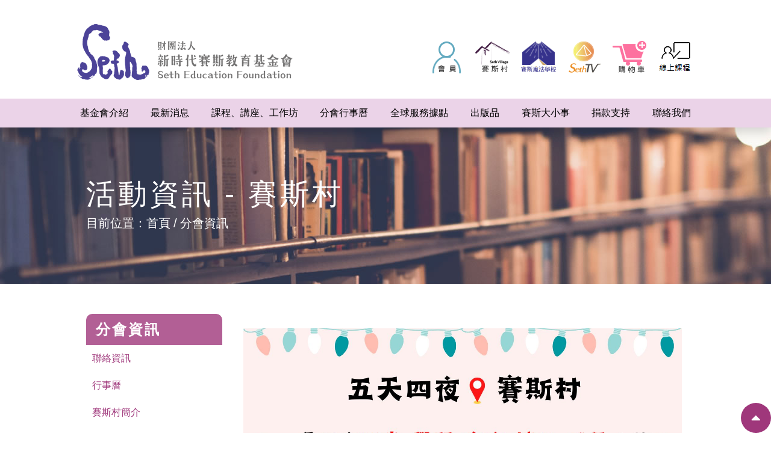

--- FILE ---
content_type: text/html; charset=UTF-8
request_url: https://seth.org.tw/branch_page/10/46/
body_size: 6736
content:
<!DOCTYPE html PUBLIC "-//W3C//DTD XHTML 1.0 Transitional//EN" "http://www.w3.org/TR/xhtml1/DTD/xhtml1-transitional.dtd">
<html xmlns="http://www.w3.org/1999/xhtml">
<head>
    <meta http-equiv="Content-Type" content="text/html; charset=utf-8" />
    <meta http-equiv="Content-Language" content="zh-tw" />
    <meta charset="utf-8">
    <title> ::: 活動資訊 - 賽斯村 -- 【財團法人新時代賽斯教育基金會】 ::: </title>
	<meta name="keywords" content="">
	<meta name="csrf-token" content="ogsY7RNrRvGlthpxsyJIhpybDz0fjIJi8KHcmRye">
	<meta name="description">
    <meta name="viewport" content="width=device-width, initial-scale=1.0, user-scalable=no, minimum-scale=1.0, maximum-scale=1.0"> <link rel="stylesheet" href="/css/animate.css"/> <link rel="stylesheet" href="/js/swiper/css/swiper.min.css"> <link rel="stylesheet" href="/css/font-awesome.min.css"> <link rel="stylesheet" href="/js/animsition-master/animsition.css"> <link rel="stylesheet" href="/css/fontawesome/all.min.css"> <link rel="stylesheet" href="/css/jquery.fancybox.min.css"> <link rel="stylesheet" href="/css/bootstrap/bootstrap.css"> <link rel="stylesheet" href="/css/style.css"/> <link rel="stylesheet" href="/css/style_modify.css"/> <link rel="stylesheet" href="/vendor/weather-icons/css/weather-icons.min.css"> <link rel="stylesheet" href="/css/jquery-ui.min.css"> <link rel="shortcut icon" href="/_img/favicon.ico" type="image/x-icon" /> <link rel="Bookmark" href="/_img/favicon.ico" type="image/x-icon" />         <!-- BEGIN SHAREAHOLIC CODE -->
    <!--
    <link rel="preload" href="https://cdn.shareaholic.net/assets/pub/shareaholic.js" as="script" />
    <meta name="shareaholic:site_id" content="fb78cf63af1ed6d348ddf6667bd0e566" />
    <script data-cfasync="false" async src="https://cdn.shareaholic.net/assets/pub/shareaholic.js"></script>
    -->
    <script src="/js/perfect-scrollbar/dist/perfect-scrollbar.jquery.min.js"></script>
	<script src="/js/feather.min.js"></script>
    <!-- END SHAREAHOLIC CODE -->
    <style>

        #loading {
            position: fixed;
            left: 0;
            top: 0;
            z-index: 9999;
            width: 100%;
            height: 100%;
            display: flex;
            align-items: center;
            justify-content: center;
        }

    </style>
    <script src="/js/axios.min.js"></script>
    <script src="https://cdn.jsdelivr.net/npm/vue/dist/vue.js"></script>
    <script src="https://unpkg.com/vue-multiselect@2.1.0"></script>
    <link rel="stylesheet" href="https://unpkg.com/vue-multiselect@2.1.0/dist/vue-multiselect.min.css">

</head>
<body class="bg animsition" id="news">

<script src="//instant.page/5.1.0" type="module" integrity="sha384-by67kQnR+pyfy8yWP4kPO12fHKRLHZPfEsiSXR8u2IKcTdxD805MGUXBzVPnkLHw"></script>

<style>

.preloader {
    width: 100%;
    height: 100%;
    top: 0;
    position: fixed;
    z-index: 99999;
    background: #fff
}

.lds-ripple {
    display: inline-block;
    width: 64px;
    height: 64px;
    position: absolute;
    top: calc(50% - 3.5px);
    left: calc(50% - 3.5px)
}

.lds-ripple .lds-pos {
    position: absolute;
    border: 2px solid #2962FF;
    opacity: 1;
    border-radius: 50%;
    animation: lds-ripple 1s cubic-bezier(0, .1, .5, 1) infinite
}

.lds-ripple .lds-pos:nth-child(2) {
    animation-delay: -.5s
}

@keyframes  lds-ripple {
    0% {
        top: 28px;
        left: 28px;
        width: 0;
        height: 0;
        opacity: 0
    }
    5% {
        top: 28px;
        left: 28px;
        width: 0;
        height: 0;
        opacity: 1
    }
    100% {
        top: -1px;
        left: -1px;
        width: 58px;
        height: 58px;
        opacity: 0
    }
}
</style>
<div class="preloader">
	<div class="lds-ripple">
		<div class="lds-pos">賽斯教育基金會</div>
		<div class="lds-pos">資料載入中...</div>
        <div class="ids-pos"><img src="/_img/loading.gif"></div>
	</div>
</div>

<div id="loading"><img src="/_img/loading.gif"></div>

<form name="mycarttmp" id="mycarttmp">
	<input type="hidden" name="_token" value="ogsY7RNrRvGlthpxsyJIhpybDz0fjIJi8KHcmRye">
	<input type="hidden" name="edtpdid" id="edtpdid" value="not"/>
	<input type="hidden" name="edtbuycount" id="edtbuycount" value="1"/>
	<input type="hidden" name="edtspec" id="edtspec" value="not"/>
	<input type="hidden" name="edtitemtype" id="edtitemtype" value="pd" />
</form>
<!--
<script type='text/javascript' src='https://platform-api.sharethis.com/js/sharethis.js#property=5d837e0f39dead0012284f7a&product=image-share-buttons' async='async'></script>
-->
<div class="template">
<!--header-->
<nav class="navbar navbar-expand-lg fixed-top shadow bg-white flex-wrap px-0"> <div class="header-top w-100"> <div class="container py-2 hidden-xs"> <div class="row"> <a class="navbar-brand col" href="/"> <img src="/_img/layout/logo.png" alt="" class="mx-auto mx-lg-0"> </a> <div class="right-function col mt-3"> <div class="function-row"> <a href="/user/member_modify" class="icon" title="會員功能"><img src="/uploads/images/J5DRsSxVswExZFIsafGtyJcV44u2sqRKuHei6HsC.png" alt="會員功能"></a> <a href="https://www.seth.org.tw/branch/info/10" target="_blank" class="icon" title="賽斯村"><img src="/uploads/images/hXDMNgEdq6X0Z0T13zUK8L9Sd0SNEhN2GbQfDbRm.png" alt="賽斯村"></a> <a href="https://magicschool.seth.org.tw/start" class="icon" title="魔法學校"><img src="/uploads/images/XiLmpLiphNL1TnVm6ON6PI5NHfbesqCxjbIuBQKE.png" alt="魔法學校"></a> <a href="https://www.youtube.com/@sethwebtv" target="_blank" class="icon" title="賽斯電視台"><img src="/uploads/images/d4Tg9WCk424mJUkuwIXRgpzqblbdBlBwcXQWiC0R.png" alt="賽斯電視台"></a> <a href="/user/shopping" class="icon" title="購物車"><img src="/uploads/images/4J7mkRh9kyJlXc0yMIMpFcAd0HmbnomTYOpUPohK.png" alt="購物車"></a> <a href="https://www.seth.org.tw/course/online" class="icon" title="線上課程"><img src="/uploads/images/1uPUIfg2yiJd47JHJ4bjkQnFBTPvZGHHhRbEEASc.png" alt="線上課程"></a> </div> </div> </div> </div> </div> <div class="nav-color w-100" style="background-color: #EBD3E8; color: #000000;"> <div class="container py-3 py-lg-0"> <button class="navbar-toggler" type="button" data-toggle="collapse" data-target="#navbarResponsive" aria-controls="navbarResponsive" aria-expanded="false" aria-label="Toggle navigation"> <div id="burger"> <span></span> <span></span> <span></span> </div> </button> <div class="collapse navbar-collapse" id="navbarResponsive"> <ul class="navbar-nav mx-auto justify-content-between w-100">                          <li class="nav-item dropdown"> <a class="nav-link" id="navbarDropdownMenuLink" href="#" title="基金會介紹" data-toggle="dropdown" aria-haspopup="true" aria-expanded="false"><span>基金會介紹</span></a> <ul class="dropdown-menu" aria-labelledby="navbarDropdownMenuLink">                            <li class="dropdown-submenu position-static"> <a class="dropdown-item dropdown-toggle position-relative" href="#">關於基金會</a> <ul class="dropdown-menu mt-0">           <li><a class="dropdown-item" href="/article/2/">基金會簡介</a></li>                      <li><a class="dropdown-item" href="/article/35/">組織架構</a></li>        <li><a class="dropdown-item" href="/article/1/">賽斯資料</a></li>              <li><a class="dropdown-item" href="/article/5/">許添盛醫師</a></li>                  <li><a class="dropdown-item" href="/article/8/">賽斯大事記</a></li>        <li><a class="dropdown-item" href="/article/9/">歷年成果報告</a></li>          <li><a class="dropdown-item" href="/article/51/">歷年財務報表</a></li>           </ul> </li>                <li class="dropdown-submenu position-static"> <a class="dropdown-item dropdown-toggle position-relative" href="#">服務項目</a> <ul class="dropdown-menu mt-0">                             <li><a class="dropdown-item" href="/article/4/">心靈對話</a></li>              <li><a class="dropdown-item" href="/article/14/">樂活俱樂部</a></li>            <li><a class="dropdown-item" href="/article/15/">賽斯青年團</a></li>        <li><a class="dropdown-item" href="/article/43/">獎助學金介紹</a></li>      <li><a class="dropdown-item" href="/article/39/">歷屆獎助學金</a></li>        <li><a class="dropdown-item" href="/article/16/">監所服務</a></li>        <li><a class="dropdown-item" href="/article/18/">台電員工協助方案</a></li>      <li><a class="dropdown-item" href="/article/19/">賽斯學派2023師資</a></li>      <li><a class="dropdown-item" href="/article/54/">2023年對外公益演講</a></li>      <li><a class="dropdown-item" href="/article/22/">2023年種子培訓課程</a></li>    <li><a class="dropdown-item" href="/article/21/">百萬CD千萬愛心</a></li>   </ul> </li>            <li><a class="dropdown-item" href="/article/23/">人才招募</a></li>                                            </ul> </li>              <li class="nav-item"> <a class="nav-link" href="/news" title="最新消息"><span>最新消息</span></a> </li>              <li class="nav-item"> <a class="nav-link" href="/course" title="課程、講座、工作坊"><span>課程、講座、工作坊</span></a> </li>              <li class="nav-item"> <a class="nav-link" href="/calendar" title="分會行事曆"><span>分會行事曆</span></a> </li>        <li class="nav-item"> <a class="nav-link" href="/friends_link" title="全球服務據點"><span>全球服務據點</span></a> </li>        <li class="nav-item"> <a class="nav-link" href="/publication" title="出版品"><span>出版品</span></a> </li>          <li class="nav-item"> <a class="nav-link" href="/sethlife" title="賽斯大小事"><span>賽斯大小事</span></a> </li>          <li class="nav-item dropdown"> <a class="nav-link" id="navbarDropdownMenuLink" href="#" title="捐款支持" data-toggle="dropdown" aria-haspopup="true" aria-expanded="false"><span>捐款支持</span></a> <ul class="dropdown-menu" aria-labelledby="navbarDropdownMenuLink">      <li><a class="dropdown-item" href="/donation">立即捐款</a></li>      <li><a class="dropdown-item" href="/donation_lover">芳名錄</a></li>          <li><a class="dropdown-item" href="/article/10/">公益勸募案【捐款徵信--賽斯學院】</a></li>      <li><a class="dropdown-item" href="/article/11/">公益勸募案【捐款徵信--教育中心】</a></li>      <li><a class="dropdown-item" href="/article/25/">捐款說明</a></li>      <li><a class="dropdown-item" href="/article/12/">捐款芳名錄</a></li>      <li><a class="dropdown-item" href="/article/38/">海外匯款</a></li>                                                                      </ul> </li>            <li class="nav-item"> <a class="nav-link" href="/contact" title="聯絡我們"><span>聯絡我們</span></a> </li>        <li class="nav-item d-lg-none"> <a class="nav-link" href="/user/member_modify" title="會員登入"><span>會員登入</span></a> </li> <li class="nav-item d-lg-none"> <a class="nav-link" href="/branch/info/10" title="賽斯村"><span>賽斯村</span></a> </li> <li class="nav-item d-lg-none"> <a class="nav-link" href="https://www.facebook.com/sethmagicschool/" title="魔法學校"><span>魔法學校</span></a> </li> <li class="nav-item d-lg-none"> <a class="nav-link" href="http://www.sethtv.org.tw/" title="賽斯TV"><span>賽斯TV</span></a> </li> <li class="nav-item d-lg-none"> <a class="nav-link" href="/user/shopping" title="購物車"><span>購物車</span></a> </li> <li class="nav-item d-lg-none"> <a class="nav-link" href="/course/online" title="線上課程"><span>線上課程</span></a> </li> </ul> </div> </div> </div> </nav><!-- End header -->
<main>
  <div id="inner-banner" style="background-image: url(/_img/banner.jpg)"> <div class="container"> <div class="row"> <div class="col-12"> <div class="banner-text text-white"> <div class="h1">活動資訊 - 賽斯村</div> <ul class="bread h5"> <li>目前位置：</li> <li><a href="/">首頁</a></li> <li><a href="/branch/info/10/">分會資訊</a></li> </ul> </div> </div> </div> </div> </div> <article> <section id="section1" class="about-section1"> <div class="container"> <div class="row"> <aside class="col-md-3">                       <div class="aside-title">分會資訊</div>                             <ul class="aside-list">                                            <ul class="aside-list">                          <li ><a href="/branch/info/10/" title="聯絡資訊">聯絡資訊</a>      <li ><a href="/branch/calendar/10/" title="行事曆">行事曆</a>                             </ul> </li>                                                            <li><a href="/branch_page/10/45/" title="賽斯村簡介">賽斯村簡介</a></li> <li><a href="/branch_page/10/46/" title="活動資訊">活動資訊</a></li> <li><a href="/branch_village/10/ALL" title="房型介紹">房型介紹</a></li> <li><a href="/branch_page/10/47/" title="賽斯農場">賽斯農場</a></li> <li><a href="/branch_page/10/48/" title="賽斯學院">賽斯學院</a></li> <li><a href="/branch_page/10/49/" title="心靈社區">心靈社區</a></li> <li><a href="/branch_page/10/50/" title="賽斯天堂">賽斯天堂</a></li>   <li><a href="/branch/life/10" title="賽斯大小事">賽斯大小事</a></li>  </ul> </aside> <div class="right-block col-md-9"> <div class="branch-info row"> <div class="branch-item col-lg-12 col-md-12 mx-auto mx-md-0"> <div class="txt-row"> <div class="content"> <p style="text-align: center;"><p>&nbsp;</p>
<h2 style="font-size: 20px;"><img src="../../../uploads/tinyimages/7WyObNHXv0dHfnkFWEMJpjo93pOgWlCI32qBERF2.jpg" alt="" width="825" height="1167" />&nbsp;</h2>
<p><img src="../../../uploads/tinyimages/xNwSX6IbIBxZhWDFXZ93u7zGK3vcjExdVPvLMjuR.jpg" alt="" width="821" height="1161" /></p></p> </div> </div> </div> </div> </div> </div> </div> </section> </article> </main>
<!-- footer -->
<div id="back-to-top"><i class="fas fa-caret-up"></i></div> <footer> <div class="bg-row"> <div class="container"> <div class="row align-items-center"> <div class="logo col-md-3 mb-3 mb-md-0"><img src="/_img/layout/footer_logo.png" alt="" class="mx-auto mx-md-0"></div> <div class="info-row col-md-9"> <div class="content text-white line-height-2"> <div class="text"> ｜E-mail｜ho.mis@seth.org.tw <br> ｜地址｜台中市北區崇德路一段631號10樓之1</div> <hr class="bg-white"> <div class="text"> ｜捐款帳戶資訊｜<br> 戶名：財團法人新時代賽斯教育基金會              銀行：國泰世華銀行 台中分行 代號:013<br> 帳號：006-03-500490-2 (此帳戶為【捐款帳戶】) </div> </div> </div> </div> </div> </div> <div style="background-color: #EDEDED"> <div class="container"> <div class="row align-items-center justify-content-center"> <div class="copyright text-center py-2">Copyright © 2019 財團法人新時代賽斯教育基金會 All Rights Reserved.</div> <div class="footer-social"> &nbsp;&nbsp;<a href="/private">隱私權宣告</a>&nbsp;&nbsp;<a href="/protection">個人資料保護法</a> ｜統一編號｜45623214 </div> </div> </div> </div> </footer><!-- End footer -->
</div>
<script src="/js/jquery.js"></script> <script src="/js/animsition-master/animsition.min.js"></script> <script src="/js/swiper/js/swiper.min.js"></script> <script src="/js/swiper/js/swiper.animate1.0.3.min.js"></script> <script src="/js/jquery.activeNavigation.js"></script> <script src="/js/jquery.fancybox.min.js"></script> <script src="/js/jquery.scrollTo.min.js"></script> <script src="/js/scrollit.js"></script> <script src="/js/waypoint/jquery.waypoints.min.js"></script> <script src="/js/wow.js"></script> <script src="https://cdnjs.cloudflare.com/ajax/libs/popper.js/1.14.3/umd/popper.min.js" integrity="sha384-ZMP7rVo3mIykV+2+9J3UJ46jBk0WLaUAdn689aCwoqbBJiSnjAK/l8WvCWPIPm49" crossorigin="anonymous"></script> <script src="/js/bootstrap.min.js"></script> <script src="/js/script.js"></script> <script src="/vendor/bootstrap-validator-master/dist/validator.min.js"></script> <script type="text/javascript" src="/vendor/jquery-ui/ui/datepicker.js"></script> <script type="text/javascript" src="/js/jquery.twzipcode.js"></script><!--本頁面用的js檔案位置 -->
<script>

(function(window, document, $, undefined){

  $(function(){

	    jQuery.extend(jQuery.validator.messages, {
	    	  required: "必填欄位",
	    	  remote: "請修正該欄位",
	    	  email: "請輸入正確格式的電子郵件",
	    	  url: "請輸入合法的網址",
	    	  date: "請輸入合法的日期",
	    	  dateISO: "請輸入合法的日期 (ISO).",
	    	  number: "請輸入合法的數字",
	    	  digits: "只能輸入整數",
	    	  creditcard: "請輸入合法的信用卡號",
	    	  equalTo: "請再次輸入相同的值",
	    	  accept: "請輸入擁有合法後綴名的字串",
	    	  maxlength: jQuery.validator.format("請輸入一個長度最多是 {0} 的字串"),
	    	  minlength: jQuery.validator.format("請輸入一個長度最少是 {0} 的字串"),
	    	  rangelength: jQuery.validator.format("請輸入一個長度介於 {0} 和 {1} 之間的字串"),
	    	  range: jQuery.validator.format("請輸入一個介於 {0} 和 {1} 之間的值"),
	    	  max: jQuery.validator.format("請輸入一個最大為{0} 的值"),
	    	  min: jQuery.validator.format("請輸入一個最小為{0} 的值")
	    });

  });

});

$(function() {

    /*
    "use strict";
    feather.replace(), $(".preloader").fadeOut(), $(".nav-toggler").on("click", function() {
        $("#main-wrapper").toggleClass("show-sidebar"), $(".nav-toggler i").toggleClass("ti-menu")
    }), $(function() {
        $(".service-panel-toggle").on("click", function() {
            $(".customizer").toggleClass("show-service-panel")
        }), $(".page-wrapper").on("click", function() {
            $(".customizer").removeClass("show-service-panel")
        })
    })
    */
});

</script>

<script>

    window.onload = function() {
        $('#loading').fadeOut();
        $('.preloader').fadeOut();
    };

    $('.dropdown-menu a.dropdown-toggle').on('click', function(e) {
  	  if (!$(this).next().hasClass('show')) {
  	    $(this).parents('.dropdown-menu').first().find('.show').removeClass('show');
  	  }
  	  var $subMenu = $(this).next('.dropdown-menu');
  	  $subMenu.toggleClass('show');


  	  $(this).parents('li.nav-item.dropdown.show').on('hidden.bs.dropdown', function(e) {
  	    $('.dropdown-submenu .show').removeClass('show');
  	  });

  	  return false;
  	});

    var mobile_bs = {
        versions: function () {
            var u = navigator.userAgent;
            return {
                trident: u.indexOf('Trident') > -1, //IE
                presto: u.indexOf('Presto') > -1,  //opera
                webKit: u.indexOf('AppleWebKit') > -1,  // Apple, Android
                gecko: u.indexOf('Gecko') > -1 && u.indexOf('KHTML') == -1,  // Firefox
                mobile: !!u.match(/AppleWebKit.*Mobile.*/) || !!u.match(/AppleWebKit/) && u.indexOf('QIHU') && u.indexOf('QIHU') > -1 && u.indexOf('Chrome') < 0,  // 判斷是否為行動裝置
                ios: !!u.match(/\(i[^;]+;( U;)? CPU.+Mac OS X/),  //ios终端
                android: u.indexOf('Android') > -1 || u.indexOf('Linux') > -1,  // 是否Andorid裝置或UC瀏覽器
                iPhone: u.indexOf('iPhone') > -1 || u.indexOf('Mac') > -1,   // 是否為iPhone或者QQHD瀏覽器
                iPad: u.indexOf('iPad') > -1,     //是否為 iPad
                webApp: u.indexOf('Safari') == -1   //是否為 web 應用程式，沒有頭部尾部
            }
        }()
    };

    if (mobile_bs.versions.mobile) {
        // 當是行動裝置時, 就轉換網頁到行動裝置版本的介面.
        console.log("目前是手機裝置")
        //window.location.href = "/m";
    }

</script>
<!--本頁面用的js檔案位置 end-->
</body>
</html>


--- FILE ---
content_type: text/css
request_url: https://seth.org.tw/js/animsition-master/animsition.css
body_size: 2958
content:
/*!
 * animsition v4.0.2
 * A simple and easy jQuery plugin for CSS animated page transitions.
 * http://blivesta.github.io/animsition
 * License : MIT
 * Author : blivesta (http://blivesta.com/)
 */
.animsition,
.animsition-overlay {
  position: relative;
  opacity: 0;
  -webkit-animation-fill-mode: both;
          animation-fill-mode: both;
}

/**
 * overlay option
 */
.animsition-overlay-slide {
  position: fixed;
  z-index: 1;
  width: 100%;
  height: 100%;
  background-color: #ddd;
  z-index: 9999;
}
/* loading option */
.animsition-loading,
.animsition-loading:after {
  width: 32px;
  height: 32px;
  position: fixed;
  top: 50%;
  left: 50%;
  margin-top: -16px;
  margin-left: -16px;
  border-radius: 50%;
  z-index: 9999;
}

.animsition-loading {
  background-color: transparent;
  border-top: 5px solid rgba(0, 0, 0, 0.2);
  border-right: 5px solid rgba(0, 0, 0, 0.2);
  border-bottom: 5px solid rgba(0, 0, 0, 0.2);
  border-left: 5px solid #eee;
  -webkit-transform: translateZ(0);
          transform: translateZ(0);
  -webkit-animation-iteration-count:infinite;
          animation-iteration-count:infinite;
  -webkit-animation-timing-function: linear;
          animation-timing-function: linear;
  -webkit-animation-duration: .8s;
          animation-duration: .8s;
  -webkit-animation-name: animsition-loading;
          animation-name: animsition-loading;
}

@-webkit-keyframes animsition-loading {
  0% {
    -webkit-transform: rotate(0deg);
            transform: rotate(0deg);
  }
  100% {
    -webkit-transform: rotate(360deg);
            transform: rotate(360deg);
  }
}

@keyframes animsition-loading {
  0% {
    -webkit-transform: rotate(0deg);
            transform: rotate(0deg);
  }
  100% {
    -webkit-transform: rotate(360deg);
            transform: rotate(360deg);
  }
}

@-webkit-keyframes fade-in {
  0% {
    opacity: 0;
  }
  100% {
    opacity: 1;
  }
}

@keyframes fade-in {
  0% {
    opacity: 0;
  }
  100% {
    opacity: 1;
  }
}


.fade-in {
  -webkit-animation-name: fade-in;
          animation-name: fade-in;
}


@-webkit-keyframes fade-out {
  0% {
    opacity: 1;
  }
  100% {
    opacity: 0;
  }
}


@keyframes fade-out {
  0% {
    opacity: 1;
  }
  100% {
    opacity: 0;
  }
}


.fade-out {
  -webkit-animation-name: fade-out;
          animation-name: fade-out;
}
@-webkit-keyframes fade-in-up {
  0% {
    -webkit-transform: translateY(500px);
            transform: translateY(500px);
    opacity: 0;
  }
  100% {
    -webkit-transform: translateY(0);
            transform: translateY(0);
    opacity: 1;
  }
}
@keyframes fade-in-up {
  0% {
    -webkit-transform: translateY(500px);
            transform: translateY(500px);
    opacity: 0;
  }
  100% {
    -webkit-transform: translateY(0);
            transform: translateY(0);
    opacity: 1;
  }
}


.fade-in-up {
  -webkit-animation-name: fade-in-up;
          animation-name: fade-in-up;
}


@-webkit-keyframes fade-out-up {
  0% {
    -webkit-transform: translateY(0);
            transform: translateY(0);
    opacity: 1;
  }
  100% {
    -webkit-transform: translateY(-500px);
            transform: translateY(-500px);
    opacity: 0;
  }
}


@keyframes fade-out-up {
  0% {
    -webkit-transform: translateY(0);
            transform: translateY(0);
    opacity: 1;
  }
  100% {
    -webkit-transform: translateY(-500px);
            transform: translateY(-500px);
    opacity: 0;
  }
}


.fade-out-up {
  -webkit-animation-name: fade-out-up;
          animation-name: fade-out-up;
}
@-webkit-keyframes fade-in-up-sm {
  0% {
    -webkit-transform: translateY(100px);
            transform: translateY(100px);
    opacity: 0;
  }
  100% {
    -webkit-transform: translateY(0);
            transform: translateY(0);
    opacity: 1;
  }
}
@keyframes fade-in-up-sm {
  0% {
    -webkit-transform: translateY(100px);
            transform: translateY(100px);
    opacity: 0;
  }
  100% {
    -webkit-transform: translateY(0);
            transform: translateY(0);
    opacity: 1;
  }
}


.fade-in-up-sm {
  -webkit-animation-name: fade-in-up-sm;
          animation-name: fade-in-up-sm;
}


@-webkit-keyframes fade-out-up-sm {
  0% {
    -webkit-transform: translateY(0);
            transform: translateY(0);
    opacity: 1;
  }
  100% {
    -webkit-transform: translateY(-100px);
            transform: translateY(-100px);
    opacity: 0;
  }
}


@keyframes fade-out-up-sm {
  0% {
    -webkit-transform: translateY(0);
            transform: translateY(0);
    opacity: 1;
  }
  100% {
    -webkit-transform: translateY(-100px);
            transform: translateY(-100px);
    opacity: 0;
  }
}


.fade-out-up-sm {
  -webkit-animation-name: fade-out-up-sm;
          animation-name: fade-out-up-sm;
}
@-webkit-keyframes fade-in-up-lg {
  0% {
    -webkit-transform: translateY(1000px);
            transform: translateY(1000px);
    opacity: 0;
  }
  100% {
    -webkit-transform: translateY(0);
            transform: translateY(0);
    opacity: 1;
  }
}
@keyframes fade-in-up-lg {
  0% {
    -webkit-transform: translateY(1000px);
            transform: translateY(1000px);
    opacity: 0;
  }
  100% {
    -webkit-transform: translateY(0);
            transform: translateY(0);
    opacity: 1;
  }
}


.fade-in-up-lg {
  -webkit-animation-name: fade-in-up-lg;
          animation-name: fade-in-up-lg;
}


@-webkit-keyframes fade-out-up-lg {
  0% {
    -webkit-transform: translateY(0);
            transform: translateY(0);
    opacity: 1;
  }
  100% {
    -webkit-transform: translateY(-1000px);
            transform: translateY(-1000px);
    opacity: 0;
  }
}


@keyframes fade-out-up-lg {
  0% {
    -webkit-transform: translateY(0);
            transform: translateY(0);
    opacity: 1;
  }
  100% {
    -webkit-transform: translateY(-1000px);
            transform: translateY(-1000px);
    opacity: 0;
  }
}


.fade-out-up-lg {
  -webkit-animation-name: fade-out-up-lg;
          animation-name: fade-out-up-lg;
}
@-webkit-keyframes fade-in-down {
  0% {
    -webkit-transform: translateY(-500px);
            transform: translateY(-500px);
    opacity: 0;
  }
  100% {
    -webkit-transform: translateY(0);
            transform: translateY(0);
    opacity: 1;
  }
}
@keyframes fade-in-down {
  0% {
    -webkit-transform: translateY(-500px);
            transform: translateY(-500px);
    opacity: 0;
  }
  100% {
    -webkit-transform: translateY(0);
            transform: translateY(0);
    opacity: 1;
  }
}


.fade-in-down {
  -webkit-animation-name: fade-in-down;
          animation-name: fade-in-down;
}


@-webkit-keyframes fade-out-down {
  0% {
    -webkit-transform: translateY(0);
            transform: translateY(0);
    opacity: 1;
  }
  100% {
    -webkit-transform: translateY(500px);
            transform: translateY(500px);
    opacity: 0;
  }
}


@keyframes fade-out-down {
  0% {
    -webkit-transform: translateY(0);
            transform: translateY(0);
    opacity: 1;
  }
  100% {
    -webkit-transform: translateY(500px);
            transform: translateY(500px);
    opacity: 0;
  }
}


.fade-out-down {
  -webkit-animation-name: fade-out-down;
          animation-name: fade-out-down;
}
@-webkit-keyframes fade-in-down-sm {
  0% {
    -webkit-transform: translateY(-100px);
            transform: translateY(-100px);
    opacity: 0;
  }
  100% {
    -webkit-transform: translateY(0);
            transform: translateY(0);
    opacity: 1;
  }
}
@keyframes fade-in-down-sm {
  0% {
    -webkit-transform: translateY(-100px);
            transform: translateY(-100px);
    opacity: 0;
  }
  100% {
    -webkit-transform: translateY(0);
            transform: translateY(0);
    opacity: 1;
  }
}


.fade-in-down-sm {
  -webkit-animation-name: fade-in-down-sm;
          animation-name: fade-in-down-sm;
}


@-webkit-keyframes fade-out-down-sm {
  0% {
    -webkit-transform: translateY(0);
            transform: translateY(0);
    opacity: 1;
  }
  100% {
    -webkit-transform: translateY(100px);
            transform: translateY(100px);
    opacity: 0;
  }
}


@keyframes fade-out-down-sm {
  0% {
    -webkit-transform: translateY(0);
            transform: translateY(0);
    opacity: 1;
  }
  100% {
    -webkit-transform: translateY(100px);
            transform: translateY(100px);
    opacity: 0;
  }
}


.fade-out-down-sm {
  -webkit-animation-name: fade-out-down-sm;
          animation-name: fade-out-down-sm;
}
@-webkit-keyframes fade-in-down-lg {
  0% {
    -webkit-transform: translateY(-1000px);
            transform: translateY(-1000px);
    opacity: 0;
  }
  100% {
    -webkit-transform: translateY(0);
            transform: translateY(0);
    opacity: 1;
  }
}
@keyframes fade-in-down-lg {
  0% {
    -webkit-transform: translateY(-1000px);
            transform: translateY(-1000px);
    opacity: 0;
  }
  100% {
    -webkit-transform: translateY(0);
            transform: translateY(0);
    opacity: 1;
  }
}


.fade-in-down-lg {
  -webkit-animation-name: fade-in-down;
          animation-name: fade-in-down;
}


@-webkit-keyframes fade-out-down-lg {
  0% {
    -webkit-transform: translateY(0);
            transform: translateY(0);
    opacity: 1;
  }
  100% {
    -webkit-transform: translateY(1000px);
            transform: translateY(1000px);
    opacity: 0;
  }
}


@keyframes fade-out-down-lg {
  0% {
    -webkit-transform: translateY(0);
            transform: translateY(0);
    opacity: 1;
  }
  100% {
    -webkit-transform: translateY(1000px);
            transform: translateY(1000px);
    opacity: 0;
  }
}


.fade-out-down-lg {
  -webkit-animation-name: fade-out-down-lg;
          animation-name: fade-out-down-lg;
}
@-webkit-keyframes fade-in-left {
  0% {
    -webkit-transform: translateX(-500px);
            transform: translateX(-500px);
    opacity: 0;
  }
  100% {
    -webkit-transform: translateX(0);
            transform: translateX(0);
    opacity: 1;
  }
}
@keyframes fade-in-left {
  0% {
    -webkit-transform: translateX(-500px);
            transform: translateX(-500px);
    opacity: 0;
  }
  100% {
    -webkit-transform: translateX(0);
            transform: translateX(0);
    opacity: 1;
  }
}


.fade-in-left {
  -webkit-animation-name: fade-in-left;
          animation-name: fade-in-left;
}


@-webkit-keyframes fade-out-left {
  0% {
    -webkit-transform: translateX(0);
            transform: translateX(0);
    opacity: 1;
  }
  100% {
    -webkit-transform: translateX(-500px);
            transform: translateX(-500px);
    opacity: 0;
  }
}


@keyframes fade-out-left {
  0% {
    -webkit-transform: translateX(0);
            transform: translateX(0);
    opacity: 1;
  }
  100% {
    -webkit-transform: translateX(-500px);
            transform: translateX(-500px);
    opacity: 0;
  }
}


.fade-out-left {
  -webkit-animation-name: fade-out-left;
          animation-name: fade-out-left;
}
@-webkit-keyframes fade-in-left-sm {
  0% {
    -webkit-transform: translateX(-100px);
            transform: translateX(-100px);
    opacity: 0;
  }
  100% {
    -webkit-transform: translateX(0);
            transform: translateX(0);
    opacity: 1;
  }
}
@keyframes fade-in-left-sm {
  0% {
    -webkit-transform: translateX(-100px);
            transform: translateX(-100px);
    opacity: 0;
  }
  100% {
    -webkit-transform: translateX(0);
            transform: translateX(0);
    opacity: 1;
  }
}


.fade-in-left-sm {
  -webkit-animation-name: fade-in-left-sm;
          animation-name: fade-in-left-sm;
}


@-webkit-keyframes fade-out-left-sm {
  0% {
    -webkit-transform: translateX(0);
            transform: translateX(0);
    opacity: 1;
  }
  100% {
    -webkit-transform: translateX(-100px);
            transform: translateX(-100px);
    opacity: 0;
  }
}


@keyframes fade-out-left-sm {
  0% {
    -webkit-transform: translateX(0);
            transform: translateX(0);
    opacity: 1;
  }
  100% {
    -webkit-transform: translateX(-100px);
            transform: translateX(-100px);
    opacity: 0;
  }
}


.fade-out-left-sm {
  -webkit-animation-name: fade-out-left-sm;
          animation-name: fade-out-left-sm;
}
@-webkit-keyframes fade-in-left-lg {
  0% {
    -webkit-transform: translateX(-1500px);
            transform: translateX(-1500px);
    opacity: 0;
  }
  100% {
    -webkit-transform: translateX(0);
            transform: translateX(0);
    opacity: 1;
  }
}
@keyframes fade-in-left-lg {
  0% {
    -webkit-transform: translateX(-1500px);
            transform: translateX(-1500px);
    opacity: 0;
  }
  100% {
    -webkit-transform: translateX(0);
            transform: translateX(0);
    opacity: 1;
  }
}


.fade-in-left-lg {
  -webkit-animation-name: fade-in-left-lg;
          animation-name: fade-in-left-lg;
}


@-webkit-keyframes fade-out-left-lg {
  0% {
    -webkit-transform: translateX(0);
            transform: translateX(0);
    opacity: 1;
  }
  100% {
    -webkit-transform: translateX(-1500px);
            transform: translateX(-1500px);
    opacity: 0;
  }
}


@keyframes fade-out-left-lg {
  0% {
    -webkit-transform: translateX(0);
            transform: translateX(0);
    opacity: 1;
  }
  100% {
    -webkit-transform: translateX(-1500px);
            transform: translateX(-1500px);
    opacity: 0;
  }
}


.fade-out-left-lg {
  -webkit-animation-name: fade-out-left-lg;
          animation-name: fade-out-left-lg;
}
@-webkit-keyframes fade-in-right {
  0% {
    -webkit-transform: translateX(500px);
            transform: translateX(500px);
    opacity: 0;
  }
  100% {
    -webkit-transform: translateX(0);
            transform: translateX(0);
    opacity: 1;
  }
}
@keyframes fade-in-right {
  0% {
    -webkit-transform: translateX(500px);
            transform: translateX(500px);
    opacity: 0;
  }
  100% {
    -webkit-transform: translateX(0);
            transform: translateX(0);
    opacity: 1;
  }
}


.fade-in-right {
  -webkit-animation-name: fade-in-right;
          animation-name: fade-in-right;
}


@-webkit-keyframes fade-out-right {
  0% {
    -webkit-transform: translateX(0);
            transform: translateX(0);
    opacity: 1;
  }
  100% {
    -webkit-transform: translateX(500px);
            transform: translateX(500px);
    opacity: 0;
  }
}


@keyframes fade-out-right {
  0% {
    -webkit-transform: translateX(0);
            transform: translateX(0);
    opacity: 1;
  }
  100% {
    -webkit-transform: translateX(500px);
            transform: translateX(500px);
    opacity: 0;
  }
}


.fade-out-right {
  -webkit-animation-name: fade-out-right;
          animation-name: fade-out-right;
}
@-webkit-keyframes fade-in-right-sm {
  0% {
    -webkit-transform: translateX(100px);
            transform: translateX(100px);
    opacity: 0;
  }
  100% {
    -webkit-transform: translateX(0);
            transform: translateX(0);
    opacity: 1;
  }
}
@keyframes fade-in-right-sm {
  0% {
    -webkit-transform: translateX(100px);
            transform: translateX(100px);
    opacity: 0;
  }
  100% {
    -webkit-transform: translateX(0);
            transform: translateX(0);
    opacity: 1;
  }
}


.fade-in-right-sm {
  -webkit-animation-name: fade-in-right-sm;
          animation-name: fade-in-right-sm;
}


@-webkit-keyframes fade-out-right-sm {
  0% {
    -webkit-transform: translateX(0);
            transform: translateX(0);
    opacity: 1;
  }
  100% {
    -webkit-transform: translateX(100px);
            transform: translateX(100px);
    opacity: 0;
  }
}


@keyframes fade-out-right-sm {
  0% {
    -webkit-transform: translateX(0);
            transform: translateX(0);
    opacity: 1;
  }
  100% {
    -webkit-transform: translateX(100px);
            transform: translateX(100px);
    opacity: 0;
  }
}


.fade-out-right-sm {
  -webkit-animation-name: fade-out-right-sm;
          animation-name: fade-out-right-sm;
}
@-webkit-keyframes fade-in-right-lg {
  0% {
    -webkit-transform: translateX(1500px);
            transform: translateX(1500px);
    opacity: 0;
  }
  100% {
    -webkit-transform: translateX(0);
            transform: translateX(0);
    opacity: 1;
  }
}
@keyframes fade-in-right-lg {
  0% {
    -webkit-transform: translateX(1500px);
            transform: translateX(1500px);
    opacity: 0;
  }
  100% {
    -webkit-transform: translateX(0);
            transform: translateX(0);
    opacity: 1;
  }
}


.fade-in-right-lg {
  -webkit-animation-name: fade-in-right-lg;
          animation-name: fade-in-right-lg;
}


@-webkit-keyframes fade-out-right-lg {
  0% {
    -webkit-transform: translateX(0);
            transform: translateX(0);
    opacity: 1;
  }
  100% {
    -webkit-transform: translateX(1500px);
            transform: translateX(1500px);
    opacity: 0;
  }
}


@keyframes fade-out-right-lg {
  0% {
    -webkit-transform: translateX(0);
            transform: translateX(0);
    opacity: 1;
  }
  100% {
    -webkit-transform: translateX(1500px);
            transform: translateX(1500px);
    opacity: 0;
  }
}


.fade-out-right-lg {
  -webkit-animation-name: fade-out-right-lg;
          animation-name: fade-out-right-lg;
}

@-webkit-keyframes rotate-in {
  0% {
    -webkit-transform: rotate(-90deg);
            transform: rotate(-90deg);
    -webkit-transform-origin: center center;
            transform-origin: center center;
    opacity: 0;
  }
  100% {
    -webkit-transform: rotate(0);
            transform: rotate(0);
    -webkit-transform-origin: center center;
            transform-origin: center center;
    opacity: 1;
  }
}

@keyframes rotate-in {
  0% {
    -webkit-transform: rotate(-90deg);
            transform: rotate(-90deg);
    -webkit-transform-origin: center center;
            transform-origin: center center;
    opacity: 0;
  }
  100% {
    -webkit-transform: rotate(0);
            transform: rotate(0);
    -webkit-transform-origin: center center;
            transform-origin: center center;
    opacity: 1;
  }
}


.rotate-in {
  -webkit-animation-name: rotate-in;
          animation-name: rotate-in;
}


@-webkit-keyframes rotate-out {
  0% {
    -webkit-transform: rotate(0);
            transform: rotate(0);
    -webkit-transform-origin: center center;
            transform-origin: center center;
    opacity: 1;
  }
  100% {
    -webkit-transform: rotate(90deg);
            transform: rotate(90deg);
    -webkit-transform-origin: center center;
            transform-origin: center center;
    opacity: 0;
  }
}


@keyframes rotate-out {
  0% {
    -webkit-transform: rotate(0);
            transform: rotate(0);
    -webkit-transform-origin: center center;
            transform-origin: center center;
    opacity: 1;
  }
  100% {
    -webkit-transform: rotate(90deg);
            transform: rotate(90deg);
    -webkit-transform-origin: center center;
            transform-origin: center center;
    opacity: 0;
  }
}


.rotate-out {
  -webkit-animation-name: rotate-out;
          animation-name: rotate-out;
}
@-webkit-keyframes rotate-in-sm {
  0% {
    -webkit-transform: rotate(-45deg);
            transform: rotate(-45deg);
    -webkit-transform-origin: center center;
            transform-origin: center center;
    opacity: 0;
  }
  100% {
    -webkit-transform: rotate(0);
            transform: rotate(0);
    -webkit-transform-origin: center center;
            transform-origin: center center;
    opacity: 1;
  }
}
@keyframes rotate-in-sm {
  0% {
    -webkit-transform: rotate(-45deg);
            transform: rotate(-45deg);
    -webkit-transform-origin: center center;
            transform-origin: center center;
    opacity: 0;
  }
  100% {
    -webkit-transform: rotate(0);
            transform: rotate(0);
    -webkit-transform-origin: center center;
            transform-origin: center center;
    opacity: 1;
  }
}


.rotate-in-sm {
  -webkit-animation-name: rotate-in-sm;
          animation-name: rotate-in-sm;
}


@-webkit-keyframes rotate-out-sm {
  0% {
    -webkit-transform: rotate(0);
            transform: rotate(0);
    -webkit-transform-origin: center center;
            transform-origin: center center;
    opacity: 1;
  }
  100% {
    -webkit-transform: rotate(45deg);
            transform: rotate(45deg);
    -webkit-transform-origin: center center;
            transform-origin: center center;
    opacity: 0;
  }
}


@keyframes rotate-out-sm {
  0% {
    -webkit-transform: rotate(0);
            transform: rotate(0);
    -webkit-transform-origin: center center;
            transform-origin: center center;
    opacity: 1;
  }
  100% {
    -webkit-transform: rotate(45deg);
            transform: rotate(45deg);
    -webkit-transform-origin: center center;
            transform-origin: center center;
    opacity: 0;
  }
}


.rotate-out-sm {
  -webkit-animation-name: rotate-out-sm;
          animation-name: rotate-out-sm;
}
@-webkit-keyframes rotate-in-lg {
  0% {
    -webkit-transform: rotate(-180deg);
            transform: rotate(-180deg);
    -webkit-transform-origin: center center;
            transform-origin: center center;
    opacity: 0;
  }
  100% {
    -webkit-transform: rotate(0);
            transform: rotate(0);
    -webkit-transform-origin: center center;
            transform-origin: center center;
    opacity: 1;
  }
}
@keyframes rotate-in-lg {
  0% {
    -webkit-transform: rotate(-180deg);
            transform: rotate(-180deg);
    -webkit-transform-origin: center center;
            transform-origin: center center;
    opacity: 0;
  }
  100% {
    -webkit-transform: rotate(0);
            transform: rotate(0);
    -webkit-transform-origin: center center;
            transform-origin: center center;
    opacity: 1;
  }
}


.rotate-in-lg {
  -webkit-animation-name: rotate-in-lg;
          animation-name: rotate-in-lg;
}


@-webkit-keyframes rotate-out-lg {
  0% {
    -webkit-transform: rotate(0);
            transform: rotate(0);
    -webkit-transform-origin: center center;
            transform-origin: center center;
    opacity: 1;
  }
  100% {
    -webkit-transform: rotate(180deg);
            transform: rotate(180deg);
    -webkit-transform-origin: center center;
            transform-origin: center center;
    opacity: 0;
  }
}


@keyframes rotate-out-lg {
  0% {
    -webkit-transform: rotate(0);
            transform: rotate(0);
    -webkit-transform-origin: center center;
            transform-origin: center center;
    opacity: 1;
  }
  100% {
    -webkit-transform: rotate(180deg);
            transform: rotate(180deg);
    -webkit-transform-origin: center center;
            transform-origin: center center;
    opacity: 0;
  }
}


.rotate-out-lg {
  -webkit-animation-name: rotate-out-lg;
          animation-name: rotate-out-lg;
}

@-webkit-keyframes flip-in-x {
  0% {
    -webkit-transform: perspective(550px) rotateX(90deg);
            transform: perspective(550px) rotateX(90deg);
    opacity: 0;
  }
  100% {
    -webkit-transform: perspective(550px) rotateX(0deg);
            transform: perspective(550px) rotateX(0deg);
    opacity: 1;
  }
}

@keyframes flip-in-x {
  0% {
    -webkit-transform: perspective(550px) rotateX(90deg);
            transform: perspective(550px) rotateX(90deg);
    opacity: 0;
  }
  100% {
    -webkit-transform: perspective(550px) rotateX(0deg);
            transform: perspective(550px) rotateX(0deg);
    opacity: 1;
  }
}


.flip-in-x {
  -webkit-animation-name: flip-in-x;
          animation-name: flip-in-x;
  -webkit-backface-visibility: visible !important;
          backface-visibility: visible !important;
}


@-webkit-keyframes flip-out-x {
  0% {
    -webkit-transform: perspective(550px) rotateX(0deg);
            transform: perspective(550px) rotateX(0deg);
    opacity: 1;
  }
  100% {
    -webkit-transform: perspective(550px) rotateX(90deg);
            transform: perspective(550px) rotateX(90deg);
    opacity: 0;
  }
}


@keyframes flip-out-x {
  0% {
    -webkit-transform: perspective(550px) rotateX(0deg);
            transform: perspective(550px) rotateX(0deg);
    opacity: 1;
  }
  100% {
    -webkit-transform: perspective(550px) rotateX(90deg);
            transform: perspective(550px) rotateX(90deg);
    opacity: 0;
  }
}


.flip-out-x {
  -webkit-animation-name: flip-out-x;
          animation-name: flip-out-x;
  -webkit-backface-visibility: visible !important;
          backface-visibility: visible !important;
}
@-webkit-keyframes flip-in-x-nr {
  0% {
    -webkit-transform: perspective(100px) rotateX(90deg);
            transform: perspective(100px) rotateX(90deg);
    opacity: 0;
  }
  100% {
    -webkit-transform: perspective(100px) rotateX(0deg);
            transform: perspective(100px) rotateX(0deg);
    opacity: 1;
  }
}
@keyframes flip-in-x-nr {
  0% {
    -webkit-transform: perspective(100px) rotateX(90deg);
            transform: perspective(100px) rotateX(90deg);
    opacity: 0;
  }
  100% {
    -webkit-transform: perspective(100px) rotateX(0deg);
            transform: perspective(100px) rotateX(0deg);
    opacity: 1;
  }
}


.flip-in-x-nr {
  -webkit-animation-name: flip-in-x-nr;
          animation-name: flip-in-x-nr;
  -webkit-backface-visibility: visible !important;
          backface-visibility: visible !important;
}


@-webkit-keyframes flip-out-x-nr {
  0% {
    -webkit-transform: perspective(100px) rotateX(0deg);
            transform: perspective(100px) rotateX(0deg);
    opacity: 1;
  }
  100% {
    -webkit-transform: perspective(100px) rotateX(90deg);
            transform: perspective(100px) rotateX(90deg);
    opacity: 0;
  }
}


@keyframes flip-out-x-nr {
  0% {
    -webkit-transform: perspective(100px) rotateX(0deg);
            transform: perspective(100px) rotateX(0deg);
    opacity: 1;
  }
  100% {
    -webkit-transform: perspective(100px) rotateX(90deg);
            transform: perspective(100px) rotateX(90deg);
    opacity: 0;
  }
}


.flip-out-x-nr {
  -webkit-animation-name: flip-out-x-nr;
          animation-name: flip-out-x-nr;
  -webkit-backface-visibility: visible !important;
          backface-visibility: visible !important;
}
@-webkit-keyframes flip-in-x-fr {
  0% {
    -webkit-transform: perspective(1000px) rotateX(90deg);
            transform: perspective(1000px) rotateX(90deg);
    opacity: 0;
  }
  100% {
    -webkit-transform: perspective(1000px) rotateX(0deg);
            transform: perspective(1000px) rotateX(0deg);
    opacity: 1;
  }
}
@keyframes flip-in-x-fr {
  0% {
    -webkit-transform: perspective(1000px) rotateX(90deg);
            transform: perspective(1000px) rotateX(90deg);
    opacity: 0;
  }
  100% {
    -webkit-transform: perspective(1000px) rotateX(0deg);
            transform: perspective(1000px) rotateX(0deg);
    opacity: 1;
  }
}


.flip-in-x-fr {
  -webkit-animation-name: flip-in-x-fr;
          animation-name: flip-in-x-fr;
  -webkit-backface-visibility: visible !important;
          backface-visibility: visible !important;
}


@-webkit-keyframes flip-out-x-fr {
  0% {
    -webkit-transform: perspective(1000px) rotateX(0deg);
            transform: perspective(1000px) rotateX(0deg);
    opacity: 1;
  }
  100% {
    -webkit-transform: perspective(1000px) rotateX(90deg);
            transform: perspective(1000px) rotateX(90deg);
    opacity: 0;
  }
}


@keyframes flip-out-x-fr {
  0% {
    -webkit-transform: perspective(1000px) rotateX(0deg);
            transform: perspective(1000px) rotateX(0deg);
    opacity: 1;
  }
  100% {
    -webkit-transform: perspective(1000px) rotateX(90deg);
            transform: perspective(1000px) rotateX(90deg);
    opacity: 0;
  }
}


.flip-out-x-fr {
  -webkit-animation-name: flip-out-x-fr;
          animation-name: flip-out-x-fr;
  -webkit-backface-visibility: visible !important;
          backface-visibility: visible !important;
}
@-webkit-keyframes flip-in-y {
  0% {
    -webkit-transform: perspective(550px) rotateY(90deg);
            transform: perspective(550px) rotateY(90deg);
    opacity: 0;
  }
  100% {
    -webkit-transform: perspective(550px) rotateY(0deg);
            transform: perspective(550px) rotateY(0deg);
    opacity: 1;
  }
}
@keyframes flip-in-y {
  0% {
    -webkit-transform: perspective(550px) rotateY(90deg);
            transform: perspective(550px) rotateY(90deg);
    opacity: 0;
  }
  100% {
    -webkit-transform: perspective(550px) rotateY(0deg);
            transform: perspective(550px) rotateY(0deg);
    opacity: 1;
  }
}


.flip-in-y {
  -webkit-animation-name: flip-in-y;
          animation-name: flip-in-y;
  -webkit-backface-visibility: visible !important;
          backface-visibility: visible !important;
}


@-webkit-keyframes flip-out-y {
  0% {
    -webkit-transform: perspective(550px) rotateY(0deg);
            transform: perspective(550px) rotateY(0deg);
    opacity: 1;
  }
  100% {
    -webkit-transform: perspective(550px) rotateY(90deg);
            transform: perspective(550px) rotateY(90deg);
    opacity: 0;
  }
}


@keyframes flip-out-y {
  0% {
    -webkit-transform: perspective(550px) rotateY(0deg);
            transform: perspective(550px) rotateY(0deg);
    opacity: 1;
  }
  100% {
    -webkit-transform: perspective(550px) rotateY(90deg);
            transform: perspective(550px) rotateY(90deg);
    opacity: 0;
  }
}


.flip-out-y {
  -webkit-animation-name: flip-out-y;
          animation-name: flip-out-y;
  -webkit-backface-visibility: visible !important;
          backface-visibility: visible !important;
}
@-webkit-keyframes flip-in-y-nr {
  0% {
    -webkit-transform: perspective(100px) rotateY(90deg);
            transform: perspective(100px) rotateY(90deg);
    opacity: 0;
  }
  100% {
    -webkit-transform: perspective(100px) rotateY(0deg);
            transform: perspective(100px) rotateY(0deg);
    opacity: 1;
  }
}
@keyframes flip-in-y-nr {
  0% {
    -webkit-transform: perspective(100px) rotateY(90deg);
            transform: perspective(100px) rotateY(90deg);
    opacity: 0;
  }
  100% {
    -webkit-transform: perspective(100px) rotateY(0deg);
            transform: perspective(100px) rotateY(0deg);
    opacity: 1;
  }
}


.flip-in-y-nr {
  -webkit-animation-name: flip-in-y-nr;
          animation-name: flip-in-y-nr;
  -webkit-backface-visibility: visible !important;
          backface-visibility: visible !important;
}


@-webkit-keyframes flip-out-y-nr {
  0% {
    -webkit-transform: perspective(100px) rotateY(0deg);
            transform: perspective(100px) rotateY(0deg);
    opacity: 1;
  }
  100% {
    -webkit-transform: perspective(100px) rotateY(90deg);
            transform: perspective(100px) rotateY(90deg);
    opacity: 0;
  }
}


@keyframes flip-out-y-nr {
  0% {
    -webkit-transform: perspective(100px) rotateY(0deg);
            transform: perspective(100px) rotateY(0deg);
    opacity: 1;
  }
  100% {
    -webkit-transform: perspective(100px) rotateY(90deg);
            transform: perspective(100px) rotateY(90deg);
    opacity: 0;
  }
}


.flip-out-y-nr {
  -webkit-animation-name: flip-out-y-nr;
          animation-name: flip-out-y-nr;
  -webkit-backface-visibility: visible !important;
          backface-visibility: visible !important;
}
@-webkit-keyframes flip-in-y-fr {
  0% {
    -webkit-transform: perspective(1000px) rotateY(90deg);
            transform: perspective(1000px) rotateY(90deg);
    opacity: 0;
  }
  100% {
    -webkit-transform: perspective(1000px) rotateY(0deg);
            transform: perspective(1000px) rotateY(0deg);
    opacity: 1;
  }
}
@keyframes flip-in-y-fr {
  0% {
    -webkit-transform: perspective(1000px) rotateY(90deg);
            transform: perspective(1000px) rotateY(90deg);
    opacity: 0;
  }
  100% {
    -webkit-transform: perspective(1000px) rotateY(0deg);
            transform: perspective(1000px) rotateY(0deg);
    opacity: 1;
  }
}


.flip-in-y-fr {
  -webkit-animation-name: flip-in-y-fr;
          animation-name: flip-in-y-fr;
  -webkit-backface-visibility: visible !important;
          backface-visibility: visible !important;
}


@-webkit-keyframes flip-out-y-fr {
  0% {
    -webkit-transform: perspective(1000px) rotateY(0deg);
            transform: perspective(1000px) rotateY(0deg);
    opacity: 1;
  }
  100% {
    -webkit-transform: perspective(1000px) rotateY(90deg);
            transform: perspective(1000px) rotateY(90deg);
    opacity: 0;
  }
}


@keyframes flip-out-y-fr {
  0% {
    -webkit-transform: perspective(1000px) rotateY(0deg);
            transform: perspective(1000px) rotateY(0deg);
    opacity: 1;
  }
  100% {
    -webkit-transform: perspective(1000px) rotateY(90deg);
            transform: perspective(1000px) rotateY(90deg);
    opacity: 0;
  }
}


.flip-out-y-fr {
  -webkit-animation-name: flip-out-y-fr;
          animation-name: flip-out-y-fr;
  -webkit-backface-visibility: visible !important;
          backface-visibility: visible !important;
}

@-webkit-keyframes zoom-in {
  0% {
    -webkit-transform: scale(.7);
            transform: scale(.7);
    opacity: 0;
  }
  100% {
    opacity: 1;
  }
}

@keyframes zoom-in {
  0% {
    -webkit-transform: scale(.7);
            transform: scale(.7);
    opacity: 0;
  }
  100% {
    opacity: 1;
  }
}


.zoom-in {
  -webkit-animation-name: zoom-in;
          animation-name: zoom-in;
}


@-webkit-keyframes zoom-out {
  0% {
    -webkit-transform: scale(1);
            transform: scale(1);
    opacity: 1;
  }
  50% {
    -webkit-transform: scale(.7);
            transform: scale(.7);
    opacity: 0;
  }
  100% {
    opacity: 0;
  }
}


@keyframes zoom-out {
  0% {
    -webkit-transform: scale(1);
            transform: scale(1);
    opacity: 1;
  }
  50% {
    -webkit-transform: scale(.7);
            transform: scale(.7);
    opacity: 0;
  }
  100% {
    opacity: 0;
  }
}


.zoom-out {
  -webkit-animation-name: zoom-out;
          animation-name: zoom-out;
}
@-webkit-keyframes zoom-in-sm {
  0% {
    -webkit-transform: scale(.95);
            transform: scale(.95);
    opacity: 0;
  }
  100% {
    opacity: 1;
  }
}
@keyframes zoom-in-sm {
  0% {
    -webkit-transform: scale(.95);
            transform: scale(.95);
    opacity: 0;
  }
  100% {
    opacity: 1;
  }
}


.zoom-in-sm {
  -webkit-animation-name: zoom-in-sm;
          animation-name: zoom-in-sm;
}


@-webkit-keyframes zoom-out-sm {
  0% {
    -webkit-transform: scale(1);
            transform: scale(1);
    opacity: 1;
  }
  50% {
    -webkit-transform: scale(.95);
            transform: scale(.95);
    opacity: 0;
  }
  100% {
    opacity: 0;
  }
}


@keyframes zoom-out-sm {
  0% {
    -webkit-transform: scale(1);
            transform: scale(1);
    opacity: 1;
  }
  50% {
    -webkit-transform: scale(.95);
            transform: scale(.95);
    opacity: 0;
  }
  100% {
    opacity: 0;
  }
}


.zoom-out-sm {
  -webkit-animation-name: zoom-out-sm;
          animation-name: zoom-out-sm;
}
@-webkit-keyframes zoom-in-lg {
  0% {
    -webkit-transform: scale(.4);
            transform: scale(.4);
    opacity: 0;
  }
  100% {
    opacity: 1;
  }
}
@keyframes zoom-in-lg {
  0% {
    -webkit-transform: scale(.4);
            transform: scale(.4);
    opacity: 0;
  }
  100% {
    opacity: 1;
  }
}


.zoom-in-lg {
  -webkit-animation-name: zoom-in-lg;
          animation-name: zoom-in-lg;
}


@-webkit-keyframes zoom-out-lg {
  0% {
    -webkit-transform: scale(1);
            transform: scale(1);
    opacity: 1;
  }
  50% {
    -webkit-transform: scale(.4);
            transform: scale(.4);
    opacity: 0;
  }
  100% {
    opacity: 0;
  }
}


@keyframes zoom-out-lg {
  0% {
    -webkit-transform: scale(1);
            transform: scale(1);
    opacity: 1;
  }
  50% {
    -webkit-transform: scale(.4);
            transform: scale(.4);
    opacity: 0;
  }
  100% {
    opacity: 0;
  }
}


.zoom-out-lg {
  -webkit-animation-name: zoom-out-lg;
          animation-name: zoom-out-lg;
}

@-webkit-keyframes overlay-slide-in-top {
  0% {
    height: 100%;
  }
  100% {
    height: 0;
  }
}

@keyframes overlay-slide-in-top {
  0% {
    height: 100%;
  }
  100% {
    height: 0;
  }
}


.overlay-slide-in-top {
  top: 0;
  height: 0;
  -webkit-animation-name: overlay-slide-in-top;
          animation-name: overlay-slide-in-top;
}


@-webkit-keyframes overlay-slide-out-top {
  0% {
    height: 0;
  }
  100% {
    height: 100%;
  }
}


@keyframes overlay-slide-out-top {
  0% {
    height: 0;
  }
  100% {
    height: 100%;
  }
}


.overlay-slide-out-top {
  top: 0;
  height: 100%;
  -webkit-animation-name: overlay-slide-out-top;
          animation-name: overlay-slide-out-top;
}
@-webkit-keyframes overlay-slide-in-bottom {
  0% {
    height: 100%;
  }
  100% {
    height: 0;
  }
}
@keyframes overlay-slide-in-bottom {
  0% {
    height: 100%;
  }
  100% {
    height: 0;
  }
}


.overlay-slide-in-bottom {
  bottom: 0;
  height: 0;
  -webkit-animation-name: overlay-slide-in-bottom;
          animation-name: overlay-slide-in-bottom;
}


@-webkit-keyframes overlay-slide-out-bottom {
  0% {
    height: 0;
  }
  100% {
    height: 100%;
  }
}


@keyframes overlay-slide-out-bottom {
  0% {
    height: 0;
  }
  100% {
    height: 100%;
  }
}


.overlay-slide-out-bottom {
  bottom: 0;
  height: 100%;
  -webkit-animation-name: overlay-slide-out-bottom;
          animation-name: overlay-slide-out-bottom;
}
@-webkit-keyframes overlay-slide-in-left {
  0% {
    width: 100%;
  }
  100% {
    width: 0;
  }
}
@keyframes overlay-slide-in-left {
  0% {
    width: 100%;
  }
  100% {
    width: 0;
  }
}


.overlay-slide-in-left {
  width: 0;
  -webkit-animation-name: overlay-slide-in-left;
          animation-name: overlay-slide-in-left;
}


@-webkit-keyframes overlay-slide-out-left {
  0% {
    width: 0;
  }
  100% {
    width: 100%;
  }
}


@keyframes overlay-slide-out-left {
  0% {
    width: 0;
  }
  100% {
    width: 100%;
  }
}


.overlay-slide-out-left {
  left: 0;
  width: 100%;
  -webkit-animation-name: overlay-slide-out-left;
          animation-name: overlay-slide-out-left;
}
@-webkit-keyframes overlay-slide-in-right {
  0% {
    width: 100%;
  }
  100% {
    width: 0;
  }
}
@keyframes overlay-slide-in-right {
  0% {
    width: 100%;
  }
  100% {
    width: 0;
  }
}


.overlay-slide-in-right {
  right: 0;
  width: 0;
  -webkit-animation-name: overlay-slide-in-right;
          animation-name: overlay-slide-in-right;
}


@-webkit-keyframes overlay-slide-out-right {
  0% {
    width: 0;
  }
  100% {
    width: 100%;
  }
}


@keyframes overlay-slide-out-right {
  0% {
    width: 0;
  }
  100% {
    width: 100%;
  }
}


.overlay-slide-out-right {
  right: 0;
  width: 100%;
  -webkit-animation-name: overlay-slide-out-right;
          animation-name: overlay-slide-out-right;
}


--- FILE ---
content_type: text/css
request_url: https://seth.org.tw/css/style.css
body_size: 6395
content:
@charset "UTF-8";
@media (max-width: 767.98px) {
  html {
    font-size: .9rem; } }

/* 多層次選單 -START- */
.dropdown-submenu {
  position: relative;
}

.dropdown-submenu a::after {
  transform: rotate(-90deg);
  position: absolute;
  right: 6px;
  top: .8em;
}

.dropdown-submenu .dropdown-menu {
  top: 0;
  left: 100%;
  margin-left: .1rem;
  margin-right: .1rem;
}

/* 多層次選單 -END- */

.mc1 {
  color: #9F377B; }

.c2 {
  color: #707070; }

.navbar {
  padding-top: 0;
  padding-bottom: 0; }

.navbar-brand {
  padding-top: 0;
  padding-bottom: 0; }

img {
  display: block;
  max-width: 100%;
  height: auto; }

.bg-cover {
  background-size: cover;
  width: 100%;
  height: 0;
  display: block;
  background-position: 50% 50%; }

.txt {
  line-height: 2; }

.h1 {
  letter-spacing: 5px; }

section {
  padding-top: 50px;
  padding-bottom: 50px; }

.line-height-2 {
  line-height: 2; }

.fs-13 {
  font-size: .8125rem; }

.fs-18 {
  font-size: 1.125rem; }

.fs-20 {
  font-size: 1.25rem; }

.fs-25 {
  font-size: 1.5625rem; }

.fs-30 {
  font-size: 1.875rem; }

.fs-40 {
  font-size: 2.5rem; }

.fs-50 {
  font-size: 3.125rem; }

.text-underline {
  text-decoration: underline; }

.pic {
  width: 100%;
  height: 0;
  position: relative; }
  .pic span {
    position: absolute;
    width: 100%;
    height: 100%;
    left: 0;
    top: 0;
    display: block; }
    .pic span:before {
      content: '';
      width: 0;
      height: 100%;
      display: inline-block;
      vertical-align: middle; }
    .pic span img {
      max-width: 100%;
      max-height: 100%;
      display: inline-block;
      vertical-align: middle; }

.main-title {
  margin-bottom: 80px; }
  @media (max-width: 767.98px) {
    .main-title {
      margin-bottom: 30px;
      font-size: 2rem; } }
  .main-title:after {
    content: '';
    height: 3px;
    width: 5rem;
    display: block;
    background-color: #9F377B;
    margin: 1rem auto; }

.swiper-pagination .swiper-pagination-bullet {
  width: 10px;
  height: 10px;
  background-color: #fff;
  opacity: 1;
  outline: none; }
  .swiper-pagination .swiper-pagination-bullet.swiper-pagination-bullet-active {
    background-color: #9F377B; }

.swiper-nav {
  position: absolute;
  right: 0;
  bottom: 0;
  display: -webkit-box;
  display: -ms-flexbox;
  display: flex;
  -webkit-box-align: center;
  -ms-flex-align: center;
  align-items: center;
  -webkit-box-pack: end;
  -ms-flex-pack: end;
  justify-content: flex-end; }

.swiper-button-next,
.swiper-button-prev {
  background: none;
  top: 50%;
  -webkit-transform: translateY(-50%);
  -ms-transform: translateY(-50%);
  transform: translateY(-50%);
  margin-top: auto;
  margin-bottom: auto;
  margin: 0;
  width: 50px;
  height: 50px;
  border-radius: 50%;
  text-align: center;
  font-size: 2rem;
  background-color: #9F377B;
  color: #fff;
  outline: none; }
  .swiper-button-next i,
  .swiper-button-prev i {
    line-height: 50px; }

.swiper-button-next {
  right: 0; }

.swiper-button-prev {
  left: 0; }

.project-nav .swiper-button-prev,
.project-nav .swiper-button-next {
  position: absolute;
  top: 50%;
  -webkit-transform: translateY(-50%);
  -ms-transform: translateY(-50%);
  transform: translateY(-50%);
  background: none; }
  .project-nav .swiper-button-prev i,
  .project-nav .swiper-button-next i {
    color: #9F377B;
    font-size: 3rem; }

.project-nav .swiper-button-prev {
  left: 0; }

.project-nav .swiper-button-next {
  right: 0; }

#back-to-top {
  width: 50px;
  height: 50px;
  position: fixed;
  background-color: #9F377B;
  z-index: 8000;
  line-height: 50px;
  text-align: center;
  right: 0;
  bottom: 0;
  border-radius: 50%;
  cursor: pointer; }
  #back-to-top i {
    font-size: 25px;
    color: #fff;
    line-height: 50px; }

.pages {
  display: -webkit-box;
  display: -ms-flexbox;
  display: flex;
  -webkit-box-align: center;
  -ms-flex-align: center;
  align-items: center;
  -webkit-box-pack: center;
  -ms-flex-pack: center;
  justify-content: center;
  margin: 50px 0; }
  .pages .page {
    margin-left: .5rem;
    margin-right: .5rem; }
    .pages .page a {
      display: block;
      width: 35px;
      height: 35px;
      line-height: 35px;
      border: 1px solid transparent;
      border-radius: 50%;
      text-align: center;
      color: #9F377B;
      text-decoration: none; }
    .pages .page.active a, .pages .page:hover a {
      background-color: #9F377B;
      color: #fff; }
    .pages .page.prev, .pages .page.next {
      font-size: 2rem;
      height: auto; }
      .pages .page.prev a, .pages .page.next a {
        width: auto;
        height: auto; }
      .pages .page.prev:hover a, .pages .page.next:hover a {
        border: none;
        background: none;
        color: #9F377B; }

.btn-primary.back {
  margin-top: 50px;
  margin-bottom: 50px;
  background: none;
  border: none;
  border-bottom: 2px solid #9F377B;
  border-radius: 0; }
  .btn-primary.back span {
    color: #000;
    display: inline-block;
    vertical-align: middle;
    font-weight: bold; }
  .btn-primary.back i {
    color: #9F377B;
    font-size: 1.2rem;
    display: inline-block;
    vertical-align: middle;
    margin-right: 50px; }
  .btn-primary.back:hover span {
    color: #9F377B; }

.btn-primary.main-btn {
  background-color: #fff;
  color: #000;
  font-weight: bold;
  padding: 0;
  border: none;
  position: relative; }
  .btn-primary.main-btn:before, .btn-primary.main-btn:after {
    content: '';
    display: block;
    width: 100%;
    height: 1px;
    position: absolute;
    background-color: #9F377B;
    -webkit-transition: all .3s ease;
    -o-transition: all .3s ease;
    transition: all .3s ease; }
  .btn-primary.main-btn:before {
    top: 0;
    left: 0;
    -webkit-transform: scaleX(0.2);
    -ms-transform: scaleX(0.2);
    transform: scaleX(0.2);
    -webkit-transform-origin: left top;
    -ms-transform-origin: left top;
    transform-origin: left top; }
  .btn-primary.main-btn:after {
    bottom: 0;
    right: 0;
    -webkit-transform: scaleX(0.2);
    -ms-transform: scaleX(0.2);
    transform: scaleX(0.2);
    -webkit-transform-origin: right bottom;
    -ms-transform-origin: right bottom;
    transform-origin: right bottom; }
  .btn-primary.main-btn:hover, .btn-primary.main-btn:focus, .btn-primary.main-btn:active {
    background-color: #9F377B;
    color: #fff;
    -webkit-transition: all .3s .2s ease;
    -o-transition: all .3s .2s ease;
    transition: all .3s .2s ease; }
    .btn-primary.main-btn:hover:before, .btn-primary.main-btn:hover:after,
    .btn-primary.main-btn:hover span:before,
    .btn-primary.main-btn:hover span:after, .btn-primary.main-btn:focus:before, .btn-primary.main-btn:focus:after,
    .btn-primary.main-btn:focus span:before,
    .btn-primary.main-btn:focus span:after, .btn-primary.main-btn:active:before, .btn-primary.main-btn:active:after,
    .btn-primary.main-btn:active span:before,
    .btn-primary.main-btn:active span:after {
      -webkit-transition: all .3s ease;
      -o-transition: all .3s ease;
      transition: all .3s ease;
      -webkit-transform: scaleX(1);
      -ms-transform: scaleX(1);
      transform: scaleX(1); }
  .btn-primary.main-btn span {
    padding: 10px 25px;
    display: block; }
    .btn-primary.main-btn span:before, .btn-primary.main-btn span:after {
      content: '';
      display: block;
      width: 1px;
      height: 100%;
      position: absolute;
      background-color: #9F377B;
      -webkit-transition: all .3s ease;
      -o-transition: all .3s ease;
      transition: all .3s ease; }
    .btn-primary.main-btn span:before {
      top: 0;
      left: 0;
      -webkit-transform: scaleY(0.2);
      -ms-transform: scaleY(0.2);
      transform: scaleY(0.2);
      -webkit-transform-origin: left top;
      -ms-transform-origin: left top;
      transform-origin: left top; }
    .btn-primary.main-btn span:after {
      bottom: 0;
      right: 0;
      -webkit-transform: scaleY(0.2);
      -ms-transform: scaleY(0.2);
      transform: scaleY(0.2);
      -webkit-transform-origin: right bottom;
      -ms-transform-origin: right bottom;
      transform-origin: right bottom; }

.aside-style aside {
  width: 180px;
  padding-left: 15px;
  padding-right: 15px; }
  .aside-style aside .main-title {
    margin-bottom: 30px; }
    .aside-style aside .main-title:after {
      margin-left: 0;
      margin-right: 0;
      width: 4rem; }
  .aside-style aside .aside-menu > li {
    margin: .5rem 0; }
    .aside-style aside .aside-menu > li:hover > a, .aside-style aside .aside-menu > li.active > a {
      color: #9F377B; }
    .aside-style aside .aside-menu > li > a {
      display: block;
      font-weight: bold;
      font-size: 1.1rem; }

.aside-style .right-block {
  width: calc(100% - 180px);
  padding-left: 30px;
  padding-right: 15px; }

@media (max-width: 575.98px) {
  .aside-style aside,
  .aside-style .right-block {
    width: 100%; } }

.select-menu {
  margin-top: 50px; }
  .select-menu .h4 {
    margin-bottom: 20px; }
  .select-menu .select-category > li {
    border-bottom: 1px solid #9F377B;
    padding: 10px 0; }
    .select-menu .select-category > li > p {
      font-size: 1.1rem;
      display: -webkit-box;
      display: -ms-flexbox;
      display: flex;
      -webkit-box-pack: justify;
      -ms-flex-pack: justify;
      justify-content: space-between;
      cursor: pointer; }
      .select-menu .select-category > li > p span {
        display: block;
        width: calc(100% - 1.5rem); }
      .select-menu .select-category > li > p:after {
        content: '\f067';
        display: block;
        font-family: 'Font Awesome 5 Pro';
        font-weight: lighter;
        font-size: 1.2rem;
        color: #9F377B;
        width: 1.5rem;
        text-align: right; }
      .select-menu .select-category > li > p.active:after {
        content: '\f068'; }
    .select-menu .select-category > li:first-child {
      border-top: 1px solid #9F377B; }
    .select-menu .select-category > li .item-group .item {
      margin: 8px 0; }

.bread {
  display: -webkit-box;
  display: -ms-flexbox;
  display: flex;
  -webkit-box-align: center;
  -ms-flex-align: center;
  align-items: center; }
  .bread > li:nth-child(2):before {
    display: none; }
  .bread > li + li:before {
    content: '/';
    margin-left: 5px;
    margin-right: 5px; }

#inner-banner {
  height: 260px;
  display: -webkit-box;
  display: -ms-flexbox;
  display: flex;
  -webkit-box-align: center;
  -ms-flex-align: center;
  align-items: center; }

@media (min-width: 992px) {
  .container {
    width: 80%;
    max-width: none; } }

.header-top {
  padding-top: 2rem;
  padding-bottom: 1.45rem; }
  .header-top .right-function {
    display: -webkit-box;
    display: -ms-flexbox;
    display: flex;
    -webkit-box-align: center;
    -ms-flex-align: center;
    align-items: center;
    -webkit-box-pack: end;
    -ms-flex-pack: end;
    justify-content: flex-end; }
    .header-top .right-function .form-group {
      position: relative;
      margin: 0; }
      .header-top .right-function .form-group .form-control {
        width: auto;
        height: 30px;
        line-height: 30px; }
      .header-top .right-function .form-group i {
        cursor: pointer;
        position: absolute;
        right: 5px;
        top: 0;
        line-height: 30px;
        color: #9F377B; }
    .header-top .right-function .icon {
      margin-left: 1rem;
      text-align: center; }
      .header-top .right-function .icon:hover i {
        opacity: .5; }
      .header-top .right-function .icon i {
        font-size: 1.2rem;
        color: #9F377B;
        font-size: 35px; }
      .header-top .right-function .icon img {
        margin-left: auto;
        margin-right: auto; }
      .header-top .right-function .icon .text {
        font-size: .6rem;
        letter-spacing: 2px; } /* -2 */

.navbar .container {
  padding-left: 0;
  padding-right: 0; }

.navbar-nav .nav-item {
  white-space: nowrap;
  position: relative;
  text-align: center;
  -webkit-box-align: center;
  -ms-flex-align: center;
  align-items: center;
  -webkit-box-pack: center;
  -ms-flex-pack: center;
  justify-content: center;
  padding-left: 0;
  padding-right: 0; }
  .navbar-nav .nav-item .nav-link {
    text-align: center;
    padding-top: .75rem;
    padding-bottom: .75rem; }
  .navbar-nav .nav-item:hover .nav-link, .navbar-nav .nav-item.active .nav-link {
    color: #9F377B; }

@media (max-width: 1169.98px) {
  .navbar-nav .nav-item .nav-link {
    text-align: left !important;
    padding-top: 15px;
    padding-bottom: 15px; }
  .navbar-nav .nav-item:before {
    display: none !important; } }

.navbar-expand-lg .navbar-nav .nav-link {
  padding-left: 5px;
  padding-right: 5px; }

footer .bg-row {
  /* background-image: url(../_img/layout/footer_bg.png); */
  background-image: url(../_img/footer_bg.jpg); 
  background-size: cover;
  background-position: 50% 50%;
  font-size: 1.1rem; }
  footer .bg-row .container {
    padding-top: 2rem;
    padding-bottom: 2rem; }

footer .footer-social {
  display: -webkit-box;
  display: -ms-flexbox;
  display: flex;
  -webkit-box-align: center;
  -ms-flex-align: center;
  align-items: center;
  margin-left: 1rem;
  margin-right: 1rem; }
  footer .footer-social a {
    display: block;
    margin-left: .5rem;
    margin-right: .5rem; }
    footer .footer-social a i {
      font-size: 1.5rem; }

@media (max-width: 1169.98px) {
  .navbar-toggler {
    display: block;
    margin-left: auto;
    margin-right: auto; }
  #burger {
    width: 25px;
    height: 20px;
    font-size: 0;
    cursor: pointer;
    z-index: 9000;
    position: relative; }
    #burger span {
      background-color: #5e5e5e;
      display: block;
      position: absolute;
      top: 9px;
      left: 0;
      right: 0;
      height: 2px;
      -webkit-transition: all .2s ease;
      -o-transition: all .2s ease;
      transition: all .2s ease;
      -webkit-transition-delay: 0.2s, 0s;
      -o-transition-delay: 0.2s, 0s;
      transition-delay: 0.2s, 0s; }
      #burger span:before, #burger span:after {
        content: '';
        position: absolute;
        width: 100%;
        height: 2px;
        left: 0;
        background-color: #5e5e5e;
        -webkit-transition-duration: 0.2s, 0.2s;
        -o-transition-duration: 0.2s, 0.2s;
        transition-duration: 0.2s, 0.2s;
        -webkit-transition-delay: 0.2s, 0s;
        -o-transition-delay: 0.2s, 0s;
        transition-delay: 0.2s, 0s; }
      #burger span:before {
        top: -8px;
        -webkit-transition-property: top, -webkit-transform;
        transition-property: top, -webkit-transform;
        -o-transition-property: top, transform;
        transition-property: top, transform;
        transition-property: top, transform, -webkit-transform; }
      #burger span:after {
        bottom: -8px;
        -webkit-transition-property: bottom, -webkit-transform;
        transition-property: bottom, -webkit-transform;
        -o-transition-property: bottom, transform;
        transition-property: bottom, transform;
        transition-property: bottom, transform, -webkit-transform; }
    #burger.active span {
      background-color: transparent;
      -webkit-transition: all .2s ease;
      -o-transition: all .2s ease;
      transition: all .2s ease; }
      #burger.active span:before, #burger.active span:after {
        background-color: #aaa;
        -webkit-transition-property: top,-webkit-transform;
        transition-property: top,-webkit-transform;
        -o-transition-property: top,transform;
        transition-property: top,transform;
        transition-property: top,transform,-webkit-transform;
        -webkit-transition-duration: 0.2s, 0.2s;
        -o-transition-duration: 0.2s, 0.2s;
        transition-duration: 0.2s, 0.2s;
        -webkit-transition-delay: 0s, 0.2s;
        -o-transition-delay: 0s, 0.2s;
        transition-delay: 0s, 0.2s; }
      #burger.active span:before {
        top: 0;
        -webkit-transform: rotate(45deg);
        -ms-transform: rotate(45deg);
        transform: rotate(45deg); }
      #burger.active span:after {
        bottom: 0;
        -webkit-transform: rotate(-45deg);
        -ms-transform: rotate(-45deg);
        transform: rotate(-45deg); }
  .navbar > .container {
    padding-top: 1rem;
    padding-bottom: 1rem; } }

.aside-title {
  font-size: 1.5rem;
  background-color: rgba(159, 55, 123, 0.8);
  color: #fff;
  padding: .5rem 1rem;
  font-weight: bold;
  letter-spacing: 3px;
  border-radius: 10px 10px 0 0; }

.aside-list li {
  padding-bottom: 1px;
  position: relative;
  -webkit-transition: all .3s ease;
  -o-transition: all .3s ease;
  transition: all .3s ease; }
  .aside-list li:after {
    content: '';
    display: block;
    position: absolute;
    left: 0;
    bottom: 0;
    width: 0;
    height: 1px;
    background-color: #9F377B;
    -webkit-transition: all .3s ease;
    -o-transition: all .3s ease;
    transition: all .3s ease; }
  .aside-list li a {
    display: block;
    padding: 10px;
    color: #9F377B;
    -webkit-transition: all .3s ease;
    -o-transition: all .3s ease;
    transition: all .3s ease; }
  .aside-list li.active, .aside-list li:hover {
    -webkit-transition: all .3s ease;
    -o-transition: all .3s ease;
    transition: all .3s ease; }
    .aside-list li.active a, .aside-list li:hover a {
      padding-left: 15px;
      -webkit-transition: all .3s ease;
      -o-transition: all .3s ease;
      transition: all .3s ease; }
      .aside-list li.active a:before, .aside-list li:hover a:before {
        content: '- '; }
    .aside-list li.active:after, .aside-list li:hover:after {
      width: 100%;
      -webkit-transition: all .3s ease;
      -o-transition: all .3s ease;
      transition: all .3s ease; }

#index footer .bg-row {
  display: none; }

#index section {
  padding-top: 37.5px;
  padding-bottom: 37.5px; }

#banner-slider {
  max-width: 1100px;
  margin-left: auto;
  margin-right: 0; }
  #banner-slider .bg-img {
    padding-left: 100px; }
  #banner-slider .bg-cover {
    padding-bottom: 41%; }
  #banner-slider .banner-txt {
    background-color: #9F377B;
    display: inline-block;
    padding: 50px 80px;
    font-size: 1.8rem;
    color: #fff;
    margin-top: -50px;
    position: relative;
    z-index: 1000; }
  @media (max-width: 991.98px) {
    #banner-slider .bg-img {
      padding-left: 0; }
    #banner-slider .banner-txt {
      padding: 20px;
      text-align: center;
      font-size: 1.5rem;
      width: 100%;
      margin: 0; }
    #banner-slider .swiper-nav {
      bottom: auto;
      top: 0; }
      #banner-slider .swiper-nav .swiper-button-next,
      #banner-slider .swiper-nav .swiper-button-prev {
        -webkit-transform: none;
        -ms-transform: none;
        transform: none; } }

.index-category .category-item {
  margin-bottom: 1rem;
  margin-top: 1rem; }
  .index-category .category-item .img {
    position: relative;
    display: block;
    overflow: hidden; }
    .index-category .category-item .img:hover img {
      -webkit-transform: scale(1.2);
      -ms-transform: scale(1.2);
      transform: scale(1.2);
      -webkit-transition: all .3s ease;
      -o-transition: all .3s ease;
      transition: all .3s ease; }
    .index-category .category-item .img img {
      -webkit-transform: scale(1);
      -ms-transform: scale(1);
      transform: scale(1);
      -webkit-transition: all .3s ease;
      -o-transition: all .3s ease;
      transition: all .3s ease;
      width: 100%; }
    .index-category .category-item .img .text {
      position: absolute;
      bottom: 0;
      left: 0;
      width: 100%;
      text-align: center;
      font-size: 1.4rem;
      color: #fff;
      letter-spacing: 5px;
      line-height: 2rem; }
  .index-category .category-item:first-child .img .text {
    background-color: rgba(93, 178, 156, 0.6); }
  .index-category .category-item:nth-child(2) .img .text {
    background-color: rgba(93, 139, 201, 0.6); }
  .index-category .category-item:nth-child(3) .img .text {
    background-color: rgba(229, 120, 200, 0.6); }
  .index-category .category-item:nth-child(4) .img .text {
    background-color: rgba(240, 175, 28, 0.6); }
  .index-category .category-item .txt-row {
    padding: 5% 10% 10%;
    border-radius: 10px;
    border-top-right-radius: 0;
    border-top-left-radius: 0; }
    .index-category .category-item .txt-row .text {
      font-size: 1rem;
      line-height: 1.5rem;
      height: 4.5rem;
      overflow: hidden; }

.news-search-group {
  display: -webkit-box;
  display: -ms-flexbox;
  display: flex;
  -webkit-box-align: center;
  -ms-flex-align: center;
  align-items: center;
  width: 100%;
  -webkit-box-align: stretch;
  -ms-flex-align: stretch;
  align-items: stretch; }
  .news-search-group .search-item {
    margin-bottom: 0;
    position: relative;
    display: -webkit-box;
    display: -ms-flexbox;
    display: flex;
    padding-right: 10px; }
    .news-search-group .search-item.category {
      width: 30%; }
      .news-search-group .search-item.category .form-control {
        /* color: #FFFFFF; */ } /* #D59954 */
    .news-search-group .search-item.keyword {
      width: 60%; }
    .news-search-group .search-item.search-icon {
      width: 50px; }
      .news-search-group .search-item.search-icon i {
        background-color: #9F377B;
        line-height: 38px;
        width: 38px;
        text-align: center;
        font-size: 1.2rem;
        color: #fff;
        border-radius: 5px;
        cursor: pointer; }
        .news-search-group .search-item.search-icon i:hover {
          opacity: .8; }
    .news-search-group .search-item .title {
      font-size: 1.2rem;
      font-weight: bold;
      color: #9F377B;
      line-height: 2rem;
      position: absolute;
      top: -2rem;
      left: 0; }
    .news-search-group .search-item .form-control {
      margin-bottom: 0;
      border: 1px solid #9EDAE3; } /* #D59954 */ 
      .news-search-group .search-item .form-control option {
         } /* #D59954 ; background-color: #9EDAE3; */
  @media (max-width: 1169.98px) {
    .news-search-group {
      width: 100%;
      margin-bottom: 2rem;
      -ms-flex-wrap: wrap;
      flex-wrap: wrap; }
      .news-search-group .search-item {
        width: 100% !important;
        margin-bottom: 3rem; }
        .news-search-group .search-item.search-icon {
          width: 100%;
          margin-bottom: 0; }
          .news-search-group .search-item.search-icon i {
            width: 100%; } }

.news-list thead {
  background-color: #9F377B;
  color: #fff;
  font-size: 1.2rem;
  text-align: center; }

.news-list th, .news-list td {
  vertical-align: middle; }

.news-list td {
  text-align: center; }
  .news-list td:nth-child(2) {
    text-align: left; }

.news-list tbody tr:hover {
  background-color: #9EDAE3; /* #D59954 */ 
  color: #fff; }

/* order list css style -START- */

.order-search-group {
  width: 100%;
  margin-bottom: 2rem;
  -ms-flex-wrap: wrap;
  flex-wrap: wrap; }
  .order-search-group .search-item {
    width: 100% !important;
    margin-bottom: 3rem; }
    .order-search-group .search-item.search-icon {
      width: 100%;
      margin-bottom: 0; }
      .order-search-group .search-item.search-icon i {
        width: 100%; } 

.order-list thead {
  background-color: #9F377B;
  color: #fff;
  font-size: 1.2rem;
  text-align: center; }

.order-list th, .order-list td {
  vertical-align: middle; }

.order-list td {
  text-align: center; }
  .order-list td:nth-child(2) {
    text-align: left; }

/* order list css style -END- */

.member-form {
  position: relative; }
  .member-form .form-group {
    width: 100%;
    max-width: 500px;
    margin-left: auto;
    margin-right: auto; }
  .member-form:before {
    content: '';
    display: block;
    width: 1px;
    height: 100%;
    background-color: #9F377B;
    left: 50%;
    top: 0;
    position: absolute; }

#search-group {
  display: -webkit-box;
  display: -ms-flexbox;
  display: flex;
  -webkit-box-align: center;
  -ms-flex-align: center;
  align-items: center;
  -webkit-box-pack: justify;
  -ms-flex-pack: justify;
  justify-content: space-between;
  -ms-flex-wrap: wrap;
  flex-wrap: wrap;
  padding-top: 2rem; }

.search-group {
  display: -webkit-box;
  display: -ms-flexbox;
  display: flex;
  -webkit-box-align: center;
  -ms-flex-align: center;
  align-items: center;
  width: 55%;
  -webkit-box-align: stretch;
  -ms-flex-align: stretch;
  align-items: stretch; }
  .search-group .search-item {
    margin-bottom: 0;
    position: relative;
    display: -webkit-box;
    display: -ms-flexbox;
    display: flex;
    padding-right: 10px; }
    .search-group .search-item.category {
      width: 30%; }
      .search-group .search-item.category .form-control {
        /* color: #FFFFFF; */ } /* #D59954 */
    .search-group .search-item.keyword {
      width: 60%; }
    .search-group .search-item.search-icon {
      width: 50px; }
      .search-group .search-item.search-icon i {
        background-color: #9F377B;
        line-height: 38px;
        width: 38px;
        text-align: center;
        font-size: 1.2rem;
        color: #fff;
        border-radius: 5px;
        cursor: pointer; }
        .search-group .search-item.search-icon i:hover {
          opacity: .8; }
    .search-group .search-item .title {
      font-size: 1.2rem;
      font-weight: bold;
      color: #9F377B;
      line-height: 2rem;
      position: absolute;
      top: -2rem;
      left: 0; }
    .search-group .search-item .form-control {
      margin-bottom: 0;
      border: 1px solid #9EDAE3; } /* #D59954 */
      .search-group .search-item .form-control option {
        } /* #D59954; background-color: #9EDAE3; */
  @media (max-width: 991.98px) {
    .search-group {
      width: 100%;
      margin-bottom: 2rem; } }

.publication-title {
  display: -webkit-box;
  display: -ms-flexbox;
  display: flex;
  -webkit-box-align: center;
  -ms-flex-align: center;
  align-items: center;
  margin-bottom: 2rem; }
  .publication-title p {
    font-size: 2rem;
    color: #9F377B;
    padding-left: 2rem;
    padding-right: 2rem;
    font-weight: bold; }
  .publication-title:before, .publication-title:after {
    content: '';
    -ms-flex-preferred-size: 0;
    flex-basis: 0;
    -webkit-box-flex: 1;
    -ms-flex-positive: 1;
    flex-grow: 1;
    max-width: 100%;
    height: 1px;
    background-color: #9F377B; }

.publication-slider {
  max-width: 80%;
  margin-left: auto;
  margin-right: auto; }
  .publication-slider .content {
    padding-left: 2rem;
    padding-right: 2rem;
    display: block; }
  .publication-slider .img-row .pic {
    width: 100%;
    padding-bottom: 139%; }
    .publication-slider .img-row .pic img {
      width: 100%; }
  .publication-slider .txt-row {
    text-align: center;
    color: #9F377B;
    margin-top: .5rem;
    font-weight: bold; }

.book-list .book-item {
  display: -webkit-box;
  display: -ms-flexbox;
  display: flex;
  margin-bottom: 2rem; }
  .book-list .book-item .img-row {
    width: 50%;
    display: block; }
    .book-list .book-item .img-row .pic {
      width: 100%;
      padding-bottom: 139%; }
  .book-list .book-item .txt-row {
    width: 50%;
    padding-left: 5px;
    padding-right: 5px; }
    .book-list .book-item .txt-row .book-name {
      font-size: 1.2rem;
      font-weight: bold;
      color: #9F377B; }
    .book-list .book-item .txt-row .detail {
      padding-top: 10px;
      padding-bottom: 10px; }
      .book-list .book-item .txt-row .detail > li {
        display: -webkit-box;
        display: -ms-flexbox;
        display: flex;
        -webkit-box-align: center;
        -ms-flex-align: center;
        align-items: center;
        padding-top: 5px;
        padding-bottom: 5px; }
        .book-list .book-item .txt-row .detail > li .left {
          color: #9EDAE3; } /* #D59954*/
          .book-list .book-item .txt-row .detail > li .left:after {
            content: '︱'; }
        .book-list .book-item .txt-row .detail > li + li {
          border-top: 1px solid #9EDAE3; } /* #D59954 */
    .book-list .book-item .txt-row .btn {
      width: 100%; }

/* Frank -START- */

.book-list .book-item {
  display: -webkit-box;
  display: -ms-flexbox;
  display: flex;
  margin-bottom: 2rem; }
  .book-list .book-item .img-row-full {
    width: 100%;
    display: block; }
    .book-list .book-item .img-row-full .pic {
      width: 100%;
      padding-bottom: 139%; }
  .book-list .book-item .txt-row-full {
    width: 100%;
    padding-left: 5px;
    padding-right: 5px; }
    .book-list .book-item .txt-row-full .book-name {
      font-size: 1.2rem;
      font-weight: bold;
      color: #9F377B; }
    .book-list .book-item .txt-row-full .detail {
      padding-top: 10px;
      padding-bottom: 10px; }
      .book-list .book-item .txt-row-full .detail > li {
        display: -webkit-box;
        display: -ms-flexbox;
        display: flex;
        -webkit-box-align: center;
        -ms-flex-align: center;
        align-items: center;
        padding-top: 5px;
        padding-bottom: 5px; }
        .book-list .book-item .txt-row-full .detail > li .left {
          color: #9EDAE3; } /* #D59954*/
          .book-list .book-item .txt-row-full .detail > li .left:after {
            content: '︱'; }
        .book-list .book-item .txt-row-full .detail > li + li {
          border-top: 1px solid #9EDAE3; } /* #D59954 */
    .book-list .book-item .txt-row-full .btn {
      width: 100%; }

/* Frank -END- */

.branch-info .branch-item {
  display: -webkit-box;
  display: -ms-flexbox;
  display: flex;
  margin-bottom: 2rem; }
  .branch-info .branch-item .img-row {
    width: 100%;
    display: block; }
    .book-list .branch-item .img-row .pic {
      width: 100%;
      padding-bottom: 139%; }
  .branch-info .branch-item .txt-row {
    width: 100%;
    padding-left: 5px;
    padding-right: 5px; }
    .branch-info .branch-item .txt-row .book-name {
      font-size: 1.2rem;
      font-weight: bold;
      color: #9F377B; }
    .branch-info .branch-item .txt-row .detail {
      padding-top: 10px;
      padding-bottom: 10px; }
      .branch-info .branch-item .txt-row .detail > li {
        display: -webkit-box;
        display: -ms-flexbox;
        display: flex;
        -webkit-box-align: center;
        -ms-flex-align: center;
        align-items: center;
        padding-top: 5px;
        padding-bottom: 5px; }
        .branch-info .branch-item .txt-row .detail > li .left {
          color: #9EDAE3; } /* #D59954 */
          .branch-info .branch-item .txt-row .detail > li .left:after {
            content: '︱'; }
        .branch-info .branch-item .txt-row .detail > li + li {
          border-top: 1px solid #9EDAE3; } /* #D59954 */
    .branch-info .branch-item .txt-row .btn {
      width: 100%; }

.publication-service-list {
  display: -webkit-box;
  display: -ms-flexbox;
  display: flex;
  -webkit-box-align: stretch;
  -ms-flex-align: stretch;
  align-items: stretch; }
  .publication-service-list .publication-service-item {
    text-align: center; }
    .publication-service-list .publication-service-item + .publication-service-item {
      border-left: 2px solid #9F377B; }
    .publication-service-list .publication-service-item img {
      margin-left: auto;
      margin-right: auto; }
    .publication-service-list .publication-service-item .img-row .pic {
      width: 100%;
      padding-bottom: 50%; }
    .publication-service-list .publication-service-item .txt-row {
      margin-top: 1rem;
      color: #9EDAE3; /* #D59954 */ 
      font-size: 1.5rem; }
  @media (max-width: 991.98px) {
    .publication-service-list .publication-service-item {
      border: none !important; } }

.dona-item {
  margin-bottom: 2rem;
  cursor: pointer; }
  .dona-item .content {
    font-size: 2rem;
    text-align: center;
    width: 100%;
    max-width: 300px;
    background-color: #9EDAE3; /* #D59954 */
    color: #fff;
    padding: 1rem;
    margin-left: auto;
    margin-right: auto;
    font-weight: bold;
    border-radius: 10px; }

.dona-form label {
  color: #9F377B;
  font-size: 1.2rem;
  font-weight: bold; }

.dona-type-group {
  display: -webkit-box;
  display: -ms-flexbox;
  display: flex;
  -webkit-box-align: center;
  -ms-flex-align: center;
  align-items: center; }
  .dona-type-group .dona-type {
    display: -webkit-box;
    display: -ms-flexbox;
    display: flex;
    -webkit-box-align: center;
    -ms-flex-align: center;
    align-items: center; }
    .dona-type-group .dona-type label {
      margin-right: 1rem;
      display: -webkit-box;
      display: -ms-flexbox;
      display: flex;
      -webkit-box-align: center;
      -ms-flex-align: center;
      align-items: center;
      cursor: pointer;
      color: #000; }
      .dona-type-group .dona-type label input {
        display: none; }
        .dona-type-group .dona-type label input:checked + .fake-radio:before {
          display: block; }
      .dona-type-group .dona-type label .fake-radio {
        width: 13px;
        height: 13px;
        border-radius: 50%;
        border: 2px solid #9F377B;
        margin-right: 5px;
        position: relative; }
        .dona-type-group .dona-type label .fake-radio:before {
          content: '';
          display: block;
          width: 5px;
          height: 5px;
          background-color: #9F377B;
          position: absolute;
          left: 0;
          top: 0;
          bottom: 0;
          right: 0;
          margin: auto;
          border-radius: 50%;
          display: none; }

.dona-form2 {
  margin-top: 2rem; }
  .dona-form2 .border {
    border: 1px solid #9F377B !important;
    padding: 3rem;
    border-radius: 5px; }

.dona-project {
  display: -webkit-box;
  display: -ms-flexbox;
  display: flex;
  -webkit-box-align: center;
  -ms-flex-align: center;
  align-items: center;
  border-bottom: 1px solid #9F377B;
  padding-bottom: 2rem; }
  .dona-project .text1 {
    font-size: 1.2rem;
    font-weight: bold;
    color: #9F377B; }
  .dona-project .text2 {
    padding-left: 2rem; }

.dona-info {
  border: 1px solid #9F377B;
  border-radius: 10px;
  margin-top: 2rem; }
  .dona-info .info-item {
    display: none;
    padding: 2rem; }
    .dona-info .info-item img {
      display: block;
      margin-left: auto;
      margin-right: auto;
      margin-bottom: 2rem;
      margin-top: 2rem; }

.dona-pay {
  font-size: 1.2rem;
  border: 1px solid #000;
  margin: 1rem 0 0;
  padding: 1rem;
  display: none; }
  .dona-pay .pay-item {
    display: none; }

.room-slider1 {
  text-align: center;
  background-color: grey; }
  .room-slider1 .pic {
    width: 100%;
    padding-bottom: 50%;
    display: block; }

.room-slider2 .bg-cover {
  width: 100%;
  padding-bottom: 50%; }

/*# sourceMappingURL=style.css.map */

--- FILE ---
content_type: text/css
request_url: https://seth.org.tw/css/style_modify.css
body_size: 599
content:
.navbar .right-function {
    /* flex-wrap: nowrap; */
}
.navbar .right-function .function-row {
    display: flex;
}
@media (max-width: 991px) {
    .navbar .right-function .function-row {
        display: none;
    }
    .navbar .navbar-collapse {
        max-height: 500px;
        overflow: auto;
    }
}
@media (max-width: 767px) {
    .member-form:before {
        display: none;
    }
    .book-list .book-item {
        flex-wrap: wrap;
    }
    .book-list .book-item .img-row {
        width: 100%;
    }
    .book-list .book-item .txt-row {
        width: 100%;
    }
    .search-group {
        flex-wrap: wrap;
    }
    .search-group .search-item.category {
        width: 50%;
        margin-bottom: 50px;
    }
}

--- FILE ---
content_type: application/javascript
request_url: https://seth.org.tw/js/jquery.activeNavigation.js
body_size: 315
content:
(function( $ ) {
    $.fn.activeNavigation = function(selector) {
        var pathname = window.location.pathname
        var extension_position;
        var href;
        var hrefs = []
        $(selector).find("a").each(function(){
            // Remove href file extension
            extension_position = $(this).attr("href").lastIndexOf('.');
            href = (extension_position >= 0) ? $(this).attr("href").substr(0, extension_position) : $(this).attr("href");

            if (pathname.indexOf(href) > -1) {
                hrefs.push($(this));
            }
        })
        if (hrefs.length) {
            hrefs.sort(function(a,b){
                return b.attr("href").length - a.attr("href").length
            })
            hrefs[0].closest('li').addClass("active");


            //$('#menu .toggle li.active').parents('li').addClass('active');
            //$('#menu .toggle li.active').parent().addClass('in');
        };
    };
})(jQuery);


(function( $ ) {
    $.fn.activeNavigation2 = function(selector) {
        var pathname = window.location.pathname
        var extension_position;
        var href;
        var hrefs = []
        $(selector).find("a").each(function(){
            // Remove href file extension
            extension_position = $(this).attr("href").lastIndexOf('.');
            href = (extension_position >= 0) ? $(this).attr("href").substr(0, extension_position) : $(this).attr("href");

            if (pathname.indexOf(href) > -1) {
                hrefs.push($(this));
            }
        })
        if (hrefs.length) {
            hrefs.sort(function(a,b){
                return b.attr("href").length - a.attr("href").length
            })
            hrefs[0].closest('li').addClass("active");


            //$('#menu .toggle li.active').parents('li').addClass('active');
            //$('#menu .toggle li.active').parent().addClass('in');
        };
    };
})(jQuery);

--- FILE ---
content_type: application/javascript
request_url: https://seth.org.tw/js/jquery.twzipcode.js
body_size: 7889
content:
/**
 * jQuery TWzipcode plugin
 * https://code.essoduke.org/twzipcode/
 * Copyright 2018 essoduke.org, Licensed MIT.
 *
 * Changelog
 * -------------------------------
 * 縣市自動轉換簡化字「台/臺」
 *
 * @author essoduke.org
 * @license MIT License
 */
;(function ($, window, document, undefined) {

    'use strict';

    // Zipcode JSON data
    var data = {
	'外國人NotTaiwan': {'NotTaiwan':'999'},
        '基隆市': {'仁愛區': '200', '信義區': '201', '中正區': '202', '中山區': '203', '安樂區': '204', '暖暖區': '205', '七堵區': '206'},
        '臺北市': {'中正區': '100', '大同區': '103', '中山區': '104', '松山區': '105', '大安區': '106', '萬華區': '108', '信義區': '110', '士林區': '111', '北投區': '112', '內湖區': '114', '南港區': '115', '文山區': '116'},
        '新北市': {
          '萬里區': '207', '金山區': '208', '板橋區': '220', '汐止區': '221', '深坑區': '222', '石碇區': '223',
          '瑞芳區': '224', '平溪區': '226', '雙溪區': '227', '貢寮區': '228', '新店區': '231', '坪林區': '232',
          '烏來區': '233', '永和區': '234', '中和區': '235', '土城區': '236', '三峽區': '237', '樹林區': '238',
          '鶯歌區': '239', '三重區': '241', '新莊區': '242', '泰山區': '243', '林口區': '244', '蘆洲區': '247',
          '五股區': '248', '八里區': '249', '淡水區': '251', '三芝區': '252', '石門區': '253'
        },
        '宜蘭縣': {
          '宜蘭市': '260', '頭城鎮': '261', '礁溪鄉': '262', '壯圍鄉': '263', '員山鄉': '264', '羅東鎮': '265',
          '三星鄉': '266', '大同鄉': '267', '五結鄉': '268', '冬山鄉': '269', '蘇澳鎮': '270', '南澳鄉': '272',
          '釣魚臺列嶼': '290'
        },
        '新竹市': {'東區': '300', '北區': '300', '香山區': '300'},
        '新竹縣': {
          '竹北市': '302', '湖口鄉': '303', '新豐鄉': '304', '新埔鎮': '305', '關西鎮': '306', '芎林鄉': '307',
          '寶山鄉': '308', '竹東鎮': '310', '五峰鄉': '311', '橫山鄉': '312', '尖石鄉': '313', '北埔鄉': '314',
          '峨眉鄉': '315'
        },
        '桃園市': {
          '中壢區': '320', '平鎮區': '324', '龍潭區': '325', '楊梅區': '326', '新屋區': '327', '觀音區': '328',
          '桃園區': '330', '龜山區': '333', '八德區': '334', '大溪區': '335', '復興區': '336', '大園區': '337',
          '蘆竹區': '338'
        },
        '苗栗縣': {
          '竹南鎮': '350', '頭份市': '351', '三灣鄉': '352', '南庄鄉': '353', '獅潭鄉': '354', '後龍鎮': '356',
          '通霄鎮': '357', '苑裡鎮': '358', '苗栗市': '360', '造橋鄉': '361', '頭屋鄉': '362', '公館鄉': '363',
          '大湖鄉': '364', '泰安鄉': '365', '銅鑼鄉': '366', '三義鄉': '367', '西湖鄉': '368', '卓蘭鎮': '369'
        },
        '臺中市': {
          '中區': '400', '東區': '401', '南區': '402', '西區': '403', '北區': '404', '北屯區': '406', '西屯區': '407', '南屯區': '408',
          '太平區': '411', '大里區': '412', '霧峰區': '413', '烏日區': '414', '豐原區': '420', '后里區': '421',
          '石岡區': '422', '東勢區': '423', '和平區': '424', '新社區': '426', '潭子區': '427', '大雅區': '428',
          '神岡區': '429', '大肚區': '432', '沙鹿區': '433', '龍井區': '434', '梧棲區': '435', '清水區': '436',
          '大甲區': '437', '外埔區': '438', '大安區': '439'
        },
        '彰化縣': {
          '彰化市': '500', '芬園鄉': '502', '花壇鄉': '503', '秀水鄉': '504', '鹿港鎮': '505', '福興鄉': '506',
          '線西鄉': '507', '和美鎮': '508', '伸港鄉': '509', '員林市': '510', '社頭鄉': '511', '永靖鄉': '512',
          '埔心鄉': '513', '溪湖鎮': '514', '大村鄉': '515', '埔鹽鄉': '516', '田中鎮': '520', '北斗鎮': '521',
          '田尾鄉': '522', '埤頭鄉': '523', '溪州鄉': '524', '竹塘鄉': '525', '二林鎮': '526', '大城鄉': '527',
          '芳苑鄉': '528', '二水鄉': '530'
        },
        '南投縣': {
          '南投市': '540', '中寮鄉': '541', '草屯鎮': '542', '國姓鄉': '544', '埔里鎮': '545', '仁愛鄉': '546',
          '名間鄉': '551', '集集鎮': '552', '水里鄉': '553', '魚池鄉': '555', '信義鄉': '556', '竹山鎮': '557',
          '鹿谷鄉': '558'
        },
        '嘉義市': {'東區': '600', '西區': '600'},
        '嘉義縣': {
          '番路鄉': '602', '梅山鄉': '603', '竹崎鄉': '604', '阿里山': '605', '中埔鄉': '606', '大埔鄉': '607',
          '水上鄉': '608', '鹿草鄉': '611', '太保市': '612', '朴子市': '613', '東石鄉': '614', '六腳鄉': '615',
          '新港鄉': '616', '民雄鄉': '621', '大林鎮': '622', '溪口鄉': '623', '義竹鄉': '624', '布袋鎮': '625'
        },
        '雲林縣': {
          '斗南鎮': '630', '大埤鄉': '631', '虎尾鎮': '632', '土庫鎮': '633', '褒忠鄉': '634', '東勢鄉': '635',
          '臺西鄉': '636', '崙背鄉': '637', '麥寮鄉': '638', '斗六市': '640', '林內鄉': '643', '古坑鄉': '646',
          '莿桐鄉': '647', '西螺鎮': '648', '二崙鄉': '649', '北港鎮': '651', '水林鄉': '652', '口湖鄉': '653',
          '四湖鄉': '654', '元長鄉': '655'
        },
        '臺南市': {
          '中西區': '700', '東區': '701', '南區': '702', '北區': '704', '安平區': '708', '安南區': '709',
          '永康區': '710', '歸仁區': '711', '新化區': '712', '左鎮區': '713', '玉井區': '714', '楠西區': '715',
          '南化區': '716', '仁德區': '717', '關廟區': '718', '龍崎區': '719', '官田區': '720', '麻豆區': '721',
          '佳里區': '722', '西港區': '723', '七股區': '724', '將軍區': '725', '學甲區': '726', '北門區': '727',
          '新營區': '730', '後壁區': '731', '白河區': '732', '東山區': '733', '六甲區': '734', '下營區': '735',
          '柳營區': '736', '鹽水區': '737', '善化區': '741', '大內區': '742', '山上區': '743', '新市區': '744',
          '安定區': '745'
        },
        '高雄市': {
          '新興區': '800', '前金區': '801', '苓雅區': '802', '鹽埕區': '803', '鼓山區': '804', '旗津區': '805',
          '前鎮區': '806', '三民區': '807', '楠梓區': '811', '小港區': '812', '左營區': '813',
          '仁武區': '814', '大社區': '815', '東沙群島': '817', '南沙群島': '819', '岡山區': '820', '路竹區': '821',
          '阿蓮區': '822', '田寮區': '823',
          '燕巢區': '824', '橋頭區': '825', '梓官區': '826', '彌陀區': '827', '永安區': '828', '湖內區': '829',
          '鳳山區': '830', '大寮區': '831', '林園區': '832', '鳥松區': '833', '大樹區': '840', '旗山區': '842',
          '美濃區': '843', '六龜區': '844', '內門區': '845', '杉林區': '846', '甲仙區': '847', '桃源區': '848',
          '那瑪夏區': '849', '茂林區': '851', '茄萣區': '852'
        },
        '屏東縣': {
          '屏東市': '900', '三地門鄉': '901', '霧臺鄉': '902', '瑪家鄉': '903', '九如鄉': '904', '里港鄉': '905',
          '高樹鄉': '906', '鹽埔鄉': '907', '長治鄉': '908', '麟洛鄉': '909', '竹田鄉': '911', '內埔鄉': '912',
          '萬丹鄉': '913', '潮州鎮': '920', '泰武鄉': '921', '來義鄉': '922', '萬巒鄉': '923', '崁頂鄉': '924',
          '新埤鄉': '925', '南州鄉': '926', '林邊鄉': '927', '東港鎮': '928', '琉球鄉': '929', '佳冬鄉': '931',
          '新園鄉': '932', '枋寮鄉': '940', '枋山鄉': '941', '春日鄉': '942', '獅子鄉': '943', '車城鄉': '944',
          '牡丹鄉': '945', '恆春鎮': '946', '滿州鄉': '947'
        },
        '臺東縣': {
          '臺東市': '950', '綠島鄉': '951', '蘭嶼鄉': '952', '延平鄉': '953', '卑南鄉': '954', '鹿野鄉': '955',
          '關山鎮': '956', '海端鄉': '957', '池上鄉': '958', '東河鄉': '959', '成功鎮': '961', '長濱鄉': '962',
          '太麻里鄉': '963', '金峰鄉': '964', '大武鄉': '965', '達仁鄉': '966'
        },
        '花蓮縣': {
          '花蓮市': '970', '新城鄉': '971', '秀林鄉': '972', '吉安鄉': '973', '壽豐鄉': '974', '鳳林鎮': '975',
          '光復鄉': '976', '豐濱鄉': '977', '瑞穗鄉': '978', '萬榮鄉': '979', '玉里鎮': '981', '卓溪鄉': '982',
          '富里鄉': '983'
        },
        '金門縣': {'金沙鎮': '890', '金湖鎮': '891', '金寧鄉': '892', '金城鎮': '893', '烈嶼鄉': '894', '烏坵鄉': '896'},
        '連江縣': {'南竿鄉': '209', '北竿鄉': '210', '莒光鄉': '211', '東引鄉': '212'},
        '澎湖縣': {'馬公市': '880', '西嶼鄉': '881', '望安鄉': '882', '七美鄉': '883', '白沙鄉': '884', '湖西鄉': '885'}
    };

    /**
     * 轉換異體字 [台]為 [臺]
     *
     * @param  {string} value
     * @return {string}
     */
    function transfer (value) {
        return 'string' === typeof value ? value.replace(/[台]+/gi, '臺') : value;
    }

    /**
     * twzipcode Constructor
     * @param {Object} container HTML element
     * @param {(Object|string)} options User settings
     * @constructor
     */
    function TWzipcode (container, options) {
        /**
         * Default settings
         * @type {Object}
         */
        var defaults = {
            'countyName'          : 'county',
            'css'                 : [],
            'detect'              : false,             // v1.6.7
            'districtName'        : 'district',
            'googleMapsKey'       : '', // v1.6.9
            'hideCounty'          : [], // v1.7.9
            'hideDistrict'        : [], // v1.7.9
            'onCountySelect'      : null,      // v1.5
            'onDistrictSelect'    : null,    // v1.5
            'onZipcodeKeyUp'      : null,      // v1.5
            'readonly'            : false,
            'zipcodeName'         : 'zipcode',
            'zipcodePlaceholder'  : '郵遞區號',
            'zipcodeIntoDistrict' : false, // v1.6.6
        };
        /**
         * DOM of selector
         * @type {Object}
         */
        this.container = $(container);
        /**
         * Merge the options
         * @type {Object}
         */
        this.options = $.extend({}, defaults, options);
        // initialize
        this.init();
    }
    /**
     * TWzipcode prototype
     */
    TWzipcode.prototype = {

        VERSION: '1.7.15',

        /**
         * Method: Get all post data
         * @return {Object}
         */
        data: function () {
            var wrap = this.wrap;
            return 'undefined' !== typeof data[wrap.county.val()] ?
                   data[wrap.county.val()] :
                   data;
        },
        /**
         * Method: Serialize the data
         * @return {string}
         */
        serialize: function () {
            var result = [],
                obj = {},
                ele = {},
                s = {};
            obj = this.container.find('select,input');
            if (obj.length) {
                obj.each(function () {
                    ele = $(this);
                    result.push(ele.attr('name') + '=' + ele.val());
                });
            } else {
                $(this).children().each(function () {
                    s = $(this);
                    result.push(s.attr('name') + '=' + s.val());
                });
            }
            return result.join('&');
        },
        /**
         * Method: Destroy the container.
         * @this {TWzipcode}
         */
        destroy: function () {
            $.data(this.container.get(0), 'twzipcode', null);
            if (this.container.length) {
                return this.container.empty().off('change.twzipcode keyup.twzipcode blur.twzipcode');
            }
        },
        /**
         * Method: Get elements of instance
         * @param {(string|Array)} opts Type name
         * @param {Function} callback Function callback
         */
        get: function (callback) {

            var self   = this,
                result = [],
                n;

            function putin (o) {
                if ('undefined' !== typeof self.wrap[o]) {
                    result.push(self.wrap[o].val());
                }
            }

            if ('function' === typeof callback) {
                callback.call(this, this.wrap.county.val(), this.wrap.district.val(), this.wrap.zipcode.val());
            } else if ('string' === typeof callback) {
                callback.split(',').forEach(putin);
            } else if (Array.isArray(callback)) {
                callback.forEach(putin);
            } else {
                result = this.wrap;
            }
            return result;
        },
        /**
         * Method: Set value for elements.
         * @param {(string|number|Object)} opts Input value
         */
        set: function (opts) {

            var self = this,
                def = {
                    'county'   : '',
                    'district' : '',
                    'zipcode'  : ''
                },
                opt = $.extend({}, def, opts);

            try {
                if ('string' === typeof opts || 'number' === typeof opts) {
                    self.wrap.zipcode.val(opts).trigger('blur.twzipcode');
                } else {
                    if (opt.zipcode) {
                        self.wrap.zipcode.val(opt.zipcode).trigger('blur.twzipcode');
                    }
                    if (opt.county) {
                        self.wrap.county.val(opt.county).trigger('change.twzipcode');
                    }
                    if (opt.district) {
                        self.wrap.district.val(opt.district).trigger('change.twzipcode');
                    }
                }
            } catch (ignore) {
                console.warn(ignore.message);
            } finally {
                return self.container;
            }
        },
        /**
         * Method: Reset the selected items to default.
         * @this {TWzipcode}
         */
        reset: function (container, obj) {
            var self = this,
                wrap = self.wrap,
                opts = self.options,
                county = '',
                list = {
                    'county': '<option value="">縣市</option>',
                    'district': '<option value="">鄉鎮市區</option>'
                },
                tpl = [];

            switch (obj) {
            case 'district':
                wrap.district.html(list.district);
                break;
            default:
                wrap.county.html(list.county);
                wrap.district.html(list.district);
                for (county in data) {
                    if ('undefined' !== typeof data[county] && -1 === opts.hideCounty.indexOf(county)) {
                        tpl.push('<option value="' + county + '">' + county + '</option>');
                    }
                }
                $(tpl.join('')).appendTo(wrap.county);
                break;
            }
            wrap.zipcode.val('');
        },
        /**
         * Binding the event of the elements
         * @this {TWzipcode}
         */
        bindings: function () {

            var self = this,
                opts = self.options,
                wrap = self.wrap,
                dz   = '',
                dc   = '',
                dd   = '';

            // county
            wrap.county.on('change.twzipcode', function () {
                var val = $(this).val(),
                    district = '',
                    tpl = [];

                wrap.district.empty();

                if (val) {
                    if (true === opts.zipcodeIntoDistrict) {
                        for (district in data[val]) {
                            if ('undefined' !== typeof data[val][district] &&
                                (-1 === opts.hideDistrict.indexOf(district) && -1 === opts.hideDistrict.indexOf(data[val][district]))
                            ) {
                                tpl.push('<option value="' + district + '">');
                                tpl.push(data[val][district] + ' ' + district);
                                tpl.push('</option>');
                            }
                        }
                    } else {
                        for (district in data[val]) {
                            if ('undefined' !== typeof data[val][district] &&
                                (-1 === opts.hideDistrict.indexOf(district) && -1 === opts.hideDistrict.indexOf(data[val][district]))
                            ) {
                                tpl.push('<option value="' + district + '">');
                                tpl.push(district);
                                tpl.push('</option>');
                            }
                        }
                    }
                    wrap.district.append(tpl.join('')).trigger('change.twzipcode');
                } else {
                    wrap.county.find('option:first').prop('selected', true);
                    self.reset('district');
                }
                // County callback binding
                if ('function' === typeof opts.onCountySelect) {
                    opts.onCountySelect.call(this);
                }
            });
            // District
            wrap.district.on('change.twzipcode', function () {
                var val = $(this).val(),
                    cv  = transfer(wrap.county.val());
                if (cv) {
                    wrap.zipcode.val(data[cv][val]);
                }
                // District callback binding
                if ('function' === typeof opts.onDistrictSelect) {
                    opts.onDistrictSelect.call(this);
                }
            });
            // Zipcode
            wrap.zipcode.on('keyup.twzipcode blur.twzipcode', function () {

                var obj = $(this),
                    val = '',
                    i   = '',
                    j   = '';
                obj.val(obj.val().replace(/[^0-9]/g, ''));
                val = obj.val().toString();

                if (3 === val.length) {
                    for (i in data) {
                        if ('undefined' !== typeof data[i]) {
                            for (j in data[i]) {
                                if ('undefined' !== typeof data[i][j] &&
                                    val === data[i][j]
                                ) {
                                    wrap.county.val(i).trigger('change.twzipcode');
                                    wrap.district.val(j).trigger('change.twzipcode');
                                    break;
                                }
                            }
                        }
                    }
                }
                // Zipcode callback binding
                if ('function' === typeof opts.onZipcodeKeyUp) {
                    opts.onZipcodeKeyUp.call(this);
                }
            });

            // Put [data-*] into attributes of element
            (function () {
                var zip      = self.role.zipcode.data(),
                    county   = self.role.county.data(),
                    district = self.role.district.data(),
                    n;
                for (n in zip) {
                    if ('role' !== n) {
                        self.role.zipcode.find(':input').attr(n, zip[n]);
                    }
                }
                for (n in county) {
                    if ('role' !== n) {
                        self.role.county.find('select').attr(n, county[n]);
                    }
                }
                for (n in district) {
                    if ('role' !== n) {
                        self.role.district.find('select').attr(n, district[n]);
                    }
                }
            }());

            dz = 'undefined' !== typeof opts.zipcodeSel ?
                 opts.zipcodeSel :
                 (
                    'undefined' !== typeof self.role.zipcode.data('value') ?
                    self.role.zipcode.data('value') :
                    opts.zipcodeSel
                 );

            dc = 'undefined' !== typeof opts.countySel ?
                 opts.countySel :
                 (
                    'undefined' !== typeof self.role.county.data('value') ?
                    self.role.county.data('value') :
                    opts.countySel
                 );

            dd = 'undefined' !== typeof opts.districtSel ?
                 opts.districtSel :
                 (
                    'undefined' !== typeof self.role.district.data('value') ?
                    self.role.district.data('value') :
                    opts.districtSel
                 );

            // Default value
            if (dc) {
                dc = transfer(dc);
                self.wrap.county.val(dc).trigger('change.twzipcode');
                if ('undefined' !== typeof data[dc] && 'undefined' !== typeof data[dc][dd]) {
                    self.wrap.district.val(dd).trigger('change.twzipcode');
                }
            }
            if (dz && 3 === dz.toString().length) {
                self.wrap.zipcode.val(dz).trigger('blur.twzipcode');
            }
        },
        /**
         * Geolocation detect
         * @this {TWzipcode}
         */
        geoLocation: function (callback) {

            var self = this,
                geolocation = navigator.geolocation,
                options = {
                    'maximumAge': 600000,
                    'timeout': 3000,
                    'enableHighAccuracy': false
                },
                opts = self.options;

            if (!geolocation || !callback) {
                return;
            }

            geolocation.getCurrentPosition(
                function (loc) {

                    var latlng = {};
                    if (('coords' in loc) &&
                        ('latitude' in loc.coords) &&
                        ('longitude' in loc.coords)
                    ) {
                        latlng = [loc.coords.latitude, loc.coords.longitude];
                        $.getJSON(
                            'https://maps.googleapis.com/maps/api/geocode/json',
                            {
                                'key': opts.googleMapsKey,
                                'sensor': false,
                                'latlng': latlng.join(',')
                            },
                            function (data) {
                                var postal = '';
                                if (data &&
                                    'undefined' !== typeof data.results &&
                                    'undefined' !== typeof data.results[0].address_components &&
                                    'undefined' !== typeof data.results[0].address_components[0]
                                ) {
                                    postal = data.results[0]
                                                 .address_components[data.results[0].address_components.length - 1]
                                                 .long_name;
                                    if (postal) {
                                        self.wrap.zipcode.val(postal.toString()).trigger('blur.twzipcode');
                                    }
                                }
                                if ('function' === typeof callback) {
                                    callback.call(self, loc);
                                }
                            });
                    }
                },
                function (error) {
                    console.error(error);
                },
                options
            );
        },
        /**
         * twzipcode Initialize
         * @this {TWzipcode}
         */
        init: function () {

            var self = this,
                container = self.container,
                opts = self.options,
                role = {
                    county: container.find('[data-role=county]:first'),
                    district: container.find('[data-role=district]:first'),
                    zipcode: container.find('[data-role=zipcode]:first')
                },
                countyName = role.county.data('name') || opts.countyName,
                districtName = role.district.data('name') || opts.districtName,
                zipcodeName = role.zipcode.data('name') || opts.zipcodeName,
                zipcodePlaceholder = role.zipcode.data('placeholder') || opts.zipcodePlaceholder,
                readonly = role.zipcode.data('readonly') || opts.readonly;

            // Elements create
            $('<select/>')
                .attr('name', countyName)
                .addClass(role.county.data('style') || ('undefined' !== typeof opts.css[0] ? opts.css[0] : ''))
                .appendTo(role.county.length ? role.county : container);

            $('<select/>')
                .attr('name', districtName)
                .addClass(role.district.data('style') || ('undefined' !== typeof opts.css[1] ? opts.css[1] : ''))
                .appendTo(role.district.length ? role.district : container);

            $('<input/>')
                .attr({'type': 'text', 'name': zipcodeName, 'placeholder': zipcodePlaceholder})
                .prop('readonly', readonly)
                .addClass(role.zipcode.data('style') || ('undefined' !== typeof opts.css[2] ? opts.css[2] : ''))
                .appendTo(role.zipcode.length ? role.zipcode : container);

            self.wrap = {
                'county': container.find('select[name="' + countyName + '"]:first'),
                'district': container.find('select[name="' + districtName + '"]:first'),
                'zipcode': container.find('input[type=text][name="' + zipcodeName + '"]:first')
            };

            if (true === opts.zipcodeIntoDistrict) {
                self.wrap.zipcode.hide();
            }

            self.role = role;
            // Reset the elements
            self.reset();
            // Elements events binding
            self.bindings();
            // Geolocation
            self.geoLocation(opts.detect);
        }
    };
    /**
     * jQuery twzipcode instance
     * @param {Object} options Plugin settings
     * @public
     */
    $.fn.twzipcode = function (options) {
        var instance = {},
            result = [],
            args = arguments,
            id  = 'twzipcode';
        if ('string' === typeof options) {
            this.each(function () {
                instance = $.data(this, id);
                if (instance instanceof TWzipcode && 'function' === typeof instance[options]) {
                    result = instance[options].apply(instance, Array.prototype.slice.call(args, 1));
                }
            });
            return 'undefined' !== typeof result ? result : this;
        } else {
            return this.each(function () {
                if (!$.data(this, id)) {
                    $.data(this, id, new TWzipcode(this, options));
                }
            });
        }
    };

})(window.jQuery || {}, window, document);
//#EOF
